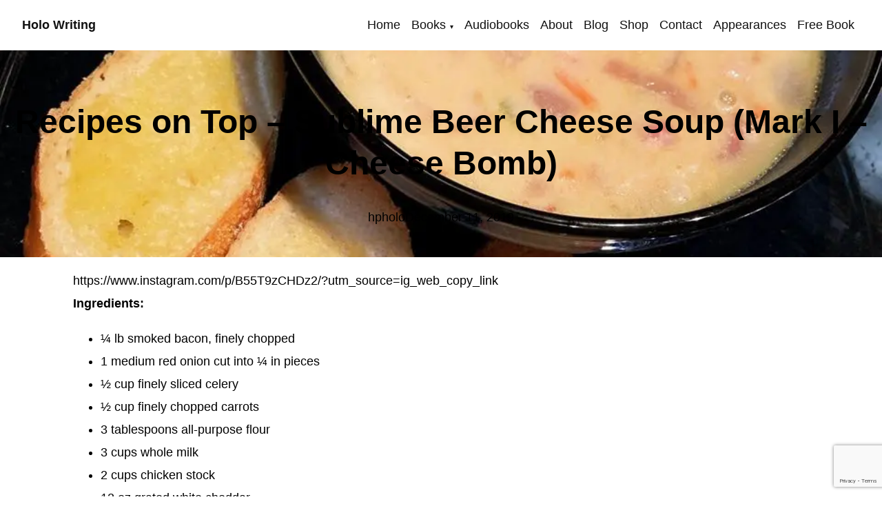

--- FILE ---
content_type: text/html; charset=UTF-8
request_url: https://holowriting.com/2019/12/11/recipes-on-top-sublime-beer-cheese-soup-mark-i-cheese-bomb/?replytocom=651
body_size: 17707
content:
<!DOCTYPE html>
<html lang="en-US">
<head>
  <!-- wp:modfarm/site-background {"mode":"image","imageUrl":"https://example.com/path/bg.jpg","size":"cover","repeat":"no-repeat","attachment":"fixed"} /-->
  <meta charset="UTF-8">
  <meta name="viewport" content="width=device-width, initial-scale=1">
  <meta name='robots' content='noindex, follow' />
<link rel='dns-prefetch' href='//fonts.googleapis.com' />
<link href='//hb.wpmucdn.com' rel='preconnect' />
<link href='http://fonts.googleapis.com' rel='preconnect' />
<link href='//fonts.gstatic.com' crossorigin='' rel='preconnect' />
<link rel="alternate" type="application/rss+xml" title="Holo Writing &raquo; Recipes on Top &#8211; Sublime Beer Cheese Soup (Mark I &#8211; Cheese Bomb) Comments Feed" href="https://holowriting.com/2019/12/11/recipes-on-top-sublime-beer-cheese-soup-mark-i-cheese-bomb/feed/" />
<link rel="alternate" title="oEmbed (JSON)" type="application/json+oembed" href="https://holowriting.com/wp-json/oembed/1.0/embed?url=https%3A%2F%2Fholowriting.com%2F2019%2F12%2F11%2Frecipes-on-top-sublime-beer-cheese-soup-mark-i-cheese-bomb%2F" />
<link rel="alternate" title="oEmbed (XML)" type="text/xml+oembed" href="https://holowriting.com/wp-json/oembed/1.0/embed?url=https%3A%2F%2Fholowriting.com%2F2019%2F12%2F11%2Frecipes-on-top-sublime-beer-cheese-soup-mark-i-cheese-bomb%2F&#038;format=xml" />
<style id='wp-img-auto-sizes-contain-inline-css' type='text/css'>
img:is([sizes=auto i],[sizes^="auto," i]){contain-intrinsic-size:3000px 1500px}
/*# sourceURL=wp-img-auto-sizes-contain-inline-css */
</style>
<style id='wp-emoji-styles-inline-css' type='text/css'>

	img.wp-smiley, img.emoji {
		display: inline !important;
		border: none !important;
		box-shadow: none !important;
		height: 1em !important;
		width: 1em !important;
		margin: 0 0.07em !important;
		vertical-align: -0.1em !important;
		background: none !important;
		padding: 0 !important;
	}
/*# sourceURL=wp-emoji-styles-inline-css */
</style>
<style id='wp-block-library-inline-css' type='text/css'>
:root{--wp-block-synced-color:#7a00df;--wp-block-synced-color--rgb:122,0,223;--wp-bound-block-color:var(--wp-block-synced-color);--wp-editor-canvas-background:#ddd;--wp-admin-theme-color:#007cba;--wp-admin-theme-color--rgb:0,124,186;--wp-admin-theme-color-darker-10:#006ba1;--wp-admin-theme-color-darker-10--rgb:0,107,160.5;--wp-admin-theme-color-darker-20:#005a87;--wp-admin-theme-color-darker-20--rgb:0,90,135;--wp-admin-border-width-focus:2px}@media (min-resolution:192dpi){:root{--wp-admin-border-width-focus:1.5px}}.wp-element-button{cursor:pointer}:root .has-very-light-gray-background-color{background-color:#eee}:root .has-very-dark-gray-background-color{background-color:#313131}:root .has-very-light-gray-color{color:#eee}:root .has-very-dark-gray-color{color:#313131}:root .has-vivid-green-cyan-to-vivid-cyan-blue-gradient-background{background:linear-gradient(135deg,#00d084,#0693e3)}:root .has-purple-crush-gradient-background{background:linear-gradient(135deg,#34e2e4,#4721fb 50%,#ab1dfe)}:root .has-hazy-dawn-gradient-background{background:linear-gradient(135deg,#faaca8,#dad0ec)}:root .has-subdued-olive-gradient-background{background:linear-gradient(135deg,#fafae1,#67a671)}:root .has-atomic-cream-gradient-background{background:linear-gradient(135deg,#fdd79a,#004a59)}:root .has-nightshade-gradient-background{background:linear-gradient(135deg,#330968,#31cdcf)}:root .has-midnight-gradient-background{background:linear-gradient(135deg,#020381,#2874fc)}:root{--wp--preset--font-size--normal:16px;--wp--preset--font-size--huge:42px}.has-regular-font-size{font-size:1em}.has-larger-font-size{font-size:2.625em}.has-normal-font-size{font-size:var(--wp--preset--font-size--normal)}.has-huge-font-size{font-size:var(--wp--preset--font-size--huge)}.has-text-align-center{text-align:center}.has-text-align-left{text-align:left}.has-text-align-right{text-align:right}.has-fit-text{white-space:nowrap!important}#end-resizable-editor-section{display:none}.aligncenter{clear:both}.items-justified-left{justify-content:flex-start}.items-justified-center{justify-content:center}.items-justified-right{justify-content:flex-end}.items-justified-space-between{justify-content:space-between}.screen-reader-text{border:0;clip-path:inset(50%);height:1px;margin:-1px;overflow:hidden;padding:0;position:absolute;width:1px;word-wrap:normal!important}.screen-reader-text:focus{background-color:#ddd;clip-path:none;color:#444;display:block;font-size:1em;height:auto;left:5px;line-height:normal;padding:15px 23px 14px;text-decoration:none;top:5px;width:auto;z-index:100000}html :where(.has-border-color){border-style:solid}html :where([style*=border-top-color]){border-top-style:solid}html :where([style*=border-right-color]){border-right-style:solid}html :where([style*=border-bottom-color]){border-bottom-style:solid}html :where([style*=border-left-color]){border-left-style:solid}html :where([style*=border-width]){border-style:solid}html :where([style*=border-top-width]){border-top-style:solid}html :where([style*=border-right-width]){border-right-style:solid}html :where([style*=border-bottom-width]){border-bottom-style:solid}html :where([style*=border-left-width]){border-left-style:solid}html :where(img[class*=wp-image-]){height:auto;max-width:100%}:where(figure){margin:0 0 1em}html :where(.is-position-sticky){--wp-admin--admin-bar--position-offset:var(--wp-admin--admin-bar--height,0px)}@media screen and (max-width:600px){html :where(.is-position-sticky){--wp-admin--admin-bar--position-offset:0px}}
/* ModFarm Block Styles (Phase 1) */

/* Group backgrounds */
.wp-block-group.is-style-mf-primary {
  background-color: var(--mfs-primary);
}
.wp-block-group.is-style-mf-secondary {
  background-color: var(--mfs-secondary);
}

/* Buttons */
.wp-block-button.is-style-mf-button .wp-block-button__link {
  background-color: var(--mfs-button-bg);
  color: var(--mfs-button-fg);
  border: 1px solid var(--mfs-button-bg);
}

.wp-block-button.is-style-mf-ghost-button .wp-block-button__link {
  background-color: transparent;
  color: var(--mfs-button-bg);
  border: 1px solid var(--mfs-button-bg);
}
/* ==========================================================
   ModFarm Block Styles (Phase 1)
   Group: Primary / Secondary (background only)
   Button: Button / Ghost Button (from site button settings)
   ========================================================== */

/* Group backgrounds */
.wp-block-group.is-style-mf-primary {
  background-color: var(--mfs-primary);
}
.wp-block-group.is-style-mf-secondary {
  background-color: var(--mfs-secondary);
}

/* Buttons (core/button uses .wp-block-button__link) */
.wp-block-button.is-style-mf-button .wp-block-button__link {
  background-color: var(--mfs-button-bg);
  color: var(--mfs-button-fg);
  border: 1px solid var(--mfs-button-bg);
}

.wp-block-button.is-style-mf-ghost-button .wp-block-button__link {
  background-color: transparent;
  color: var(--mfs-button-bg);
  border: 1px solid var(--mfs-button-bg);
}
/* ==========================================================
   ModFarm Nav Tokens: header vs footer mapping
   ========================================================== */

/* Default (Header / general nav instance): bind to header tokens */
.mfs-nav{
  --mf-nav-bg: var(--mfs-nav-bg, transparent);
  --mf-nav-color: var(--mfs-nav-fg, #111);
  --mf-nav-hover-color: var(--mfs-nav-hover, currentColor);
  --submenu-bg: var(--mfs-sub-bg, #ffffff);
  --submenu-color: var(--mfs-sub-fg, #111111);
}

/* Footer instance: bind to footer tokens */
.mfs-nav.mfs-nav-footer{
  --mf-nav-bg: var(--mfs-footnav-bg, transparent);
  --mf-nav-color: var(--mfs-footnav-fg, #111);
  --mf-nav-hover-color: var(--mfs-footnav-hover, currentColor);
  --submenu-bg: var(--mfs-footsub-bg, #ffffff);
  --submenu-color: var(--mfs-footsub-fg, #111111);
}

/* Ensure hover uses the var name referenced by the block CSS */
.mfs-nav-menu li a:hover,
.mfs-nav-menu li a:focus,
.mfs-nav-menu li a:active{
  color: var(--mf-nav-hover-color);
}

/*# sourceURL=wp-block-library-inline-css */
</style><style id='wp-block-avatar-inline-css' type='text/css'>
.wp-block-avatar{line-height:0}.wp-block-avatar,.wp-block-avatar img{box-sizing:border-box}.wp-block-avatar.aligncenter{text-align:center}
/*# sourceURL=https://holowriting.com/wp-includes/blocks/avatar/style.min.css */
</style>
<style id='wp-block-button-inline-css' type='text/css'>
.wp-block-button__link{align-content:center;box-sizing:border-box;cursor:pointer;display:inline-block;height:100%;text-align:center;word-break:break-word}.wp-block-button__link.aligncenter{text-align:center}.wp-block-button__link.alignright{text-align:right}:where(.wp-block-button__link){border-radius:9999px;box-shadow:none;padding:calc(.667em + 2px) calc(1.333em + 2px);text-decoration:none}.wp-block-button[style*=text-decoration] .wp-block-button__link{text-decoration:inherit}.wp-block-buttons>.wp-block-button.has-custom-width{max-width:none}.wp-block-buttons>.wp-block-button.has-custom-width .wp-block-button__link{width:100%}.wp-block-buttons>.wp-block-button.has-custom-font-size .wp-block-button__link{font-size:inherit}.wp-block-buttons>.wp-block-button.wp-block-button__width-25{width:calc(25% - var(--wp--style--block-gap, .5em)*.75)}.wp-block-buttons>.wp-block-button.wp-block-button__width-50{width:calc(50% - var(--wp--style--block-gap, .5em)*.5)}.wp-block-buttons>.wp-block-button.wp-block-button__width-75{width:calc(75% - var(--wp--style--block-gap, .5em)*.25)}.wp-block-buttons>.wp-block-button.wp-block-button__width-100{flex-basis:100%;width:100%}.wp-block-buttons.is-vertical>.wp-block-button.wp-block-button__width-25{width:25%}.wp-block-buttons.is-vertical>.wp-block-button.wp-block-button__width-50{width:50%}.wp-block-buttons.is-vertical>.wp-block-button.wp-block-button__width-75{width:75%}.wp-block-button.is-style-squared,.wp-block-button__link.wp-block-button.is-style-squared{border-radius:0}.wp-block-button.no-border-radius,.wp-block-button__link.no-border-radius{border-radius:0!important}:root :where(.wp-block-button .wp-block-button__link.is-style-outline),:root :where(.wp-block-button.is-style-outline>.wp-block-button__link){border:2px solid;padding:.667em 1.333em}:root :where(.wp-block-button .wp-block-button__link.is-style-outline:not(.has-text-color)),:root :where(.wp-block-button.is-style-outline>.wp-block-button__link:not(.has-text-color)){color:currentColor}:root :where(.wp-block-button .wp-block-button__link.is-style-outline:not(.has-background)),:root :where(.wp-block-button.is-style-outline>.wp-block-button__link:not(.has-background)){background-color:initial;background-image:none}
/*# sourceURL=https://holowriting.com/wp-includes/blocks/button/style.min.css */
</style>
<style id='wp-block-comment-author-name-inline-css' type='text/css'>
.wp-block-comment-author-name{box-sizing:border-box}
/*# sourceURL=https://holowriting.com/wp-includes/blocks/comment-author-name/style.min.css */
</style>
<style id='wp-block-comment-content-inline-css' type='text/css'>
.comment-awaiting-moderation{display:block;font-size:.875em;line-height:1.5}.wp-block-comment-content{box-sizing:border-box}
/*# sourceURL=https://holowriting.com/wp-includes/blocks/comment-content/style.min.css */
</style>
<style id='wp-block-comment-date-inline-css' type='text/css'>
.wp-block-comment-date{box-sizing:border-box}
/*# sourceURL=https://holowriting.com/wp-includes/blocks/comment-date/style.min.css */
</style>
<style id='wp-block-comment-reply-link-inline-css' type='text/css'>
.wp-block-comment-reply-link{box-sizing:border-box}
/*# sourceURL=https://holowriting.com/wp-includes/blocks/comment-reply-link/style.min.css */
</style>
<style id='wp-block-comment-template-inline-css' type='text/css'>
.wp-block-comment-template{box-sizing:border-box;list-style:none;margin-bottom:0;max-width:100%;padding:0}.wp-block-comment-template li{clear:both}.wp-block-comment-template ol{list-style:none;margin-bottom:0;max-width:100%;padding-left:2rem}.wp-block-comment-template.alignleft{float:left}.wp-block-comment-template.aligncenter{margin-left:auto;margin-right:auto;width:fit-content}.wp-block-comment-template.alignright{float:right}
/*# sourceURL=https://holowriting.com/wp-includes/blocks/comment-template/style.min.css */
</style>
<style id='wp-block-comments-inline-css' type='text/css'>
.wp-block-post-comments{box-sizing:border-box}.wp-block-post-comments .alignleft{float:left}.wp-block-post-comments .alignright{float:right}.wp-block-post-comments .navigation:after{clear:both;content:"";display:table}.wp-block-post-comments .commentlist{clear:both;list-style:none;margin:0;padding:0}.wp-block-post-comments .commentlist .comment{min-height:2.25em;padding-left:3.25em}.wp-block-post-comments .commentlist .comment p{font-size:1em;line-height:1.8;margin:1em 0}.wp-block-post-comments .commentlist .children{list-style:none;margin:0;padding:0}.wp-block-post-comments .comment-author{line-height:1.5}.wp-block-post-comments .comment-author .avatar{border-radius:1.5em;display:block;float:left;height:2.5em;margin-right:.75em;margin-top:.5em;width:2.5em}.wp-block-post-comments .comment-author cite{font-style:normal}.wp-block-post-comments .comment-meta{font-size:.875em;line-height:1.5}.wp-block-post-comments .comment-meta b{font-weight:400}.wp-block-post-comments .comment-meta .comment-awaiting-moderation{display:block;margin-bottom:1em;margin-top:1em}.wp-block-post-comments .comment-body .commentmetadata{font-size:.875em}.wp-block-post-comments .comment-form-author label,.wp-block-post-comments .comment-form-comment label,.wp-block-post-comments .comment-form-email label,.wp-block-post-comments .comment-form-url label{display:block;margin-bottom:.25em}.wp-block-post-comments .comment-form input:not([type=submit]):not([type=checkbox]),.wp-block-post-comments .comment-form textarea{box-sizing:border-box;display:block;width:100%}.wp-block-post-comments .comment-form-cookies-consent{display:flex;gap:.25em}.wp-block-post-comments .comment-form-cookies-consent #wp-comment-cookies-consent{margin-top:.35em}.wp-block-post-comments .comment-reply-title{margin-bottom:0}.wp-block-post-comments .comment-reply-title :where(small){font-size:var(--wp--preset--font-size--medium,smaller);margin-left:.5em}.wp-block-post-comments .reply{font-size:.875em;margin-bottom:1.4em}.wp-block-post-comments input:not([type=submit]),.wp-block-post-comments textarea{border:1px solid #949494;font-family:inherit;font-size:1em}.wp-block-post-comments input:not([type=submit]):not([type=checkbox]),.wp-block-post-comments textarea{padding:calc(.667em + 2px)}:where(.wp-block-post-comments input[type=submit]){border:none}.wp-block-comments{box-sizing:border-box}
/*# sourceURL=https://holowriting.com/wp-includes/blocks/comments/style.min.css */
</style>
<link rel='stylesheet' id='wp-block-cover-css' href='https://holowriting.com/wp-includes/blocks/cover/style.min.css?ver=6.9' type='text/css' media='all' />
<style id='wp-block-post-author-name-inline-css' type='text/css'>
.wp-block-post-author-name{box-sizing:border-box}
/*# sourceURL=https://holowriting.com/wp-includes/blocks/post-author-name/style.min.css */
</style>
<style id='wp-block-post-comments-form-inline-css' type='text/css'>
:where(.wp-block-post-comments-form input:not([type=submit])),:where(.wp-block-post-comments-form textarea){border:1px solid #949494;font-family:inherit;font-size:1em}:where(.wp-block-post-comments-form input:where(:not([type=submit]):not([type=checkbox]))),:where(.wp-block-post-comments-form textarea){padding:calc(.667em + 2px)}.wp-block-post-comments-form{box-sizing:border-box}.wp-block-post-comments-form[style*=font-weight] :where(.comment-reply-title){font-weight:inherit}.wp-block-post-comments-form[style*=font-family] :where(.comment-reply-title){font-family:inherit}.wp-block-post-comments-form[class*=-font-size] :where(.comment-reply-title),.wp-block-post-comments-form[style*=font-size] :where(.comment-reply-title){font-size:inherit}.wp-block-post-comments-form[style*=line-height] :where(.comment-reply-title){line-height:inherit}.wp-block-post-comments-form[style*=font-style] :where(.comment-reply-title){font-style:inherit}.wp-block-post-comments-form[style*=letter-spacing] :where(.comment-reply-title){letter-spacing:inherit}.wp-block-post-comments-form :where(input[type=submit]){box-shadow:none;cursor:pointer;display:inline-block;overflow-wrap:break-word;text-align:center}.wp-block-post-comments-form .comment-form input:not([type=submit]):not([type=checkbox]):not([type=hidden]),.wp-block-post-comments-form .comment-form textarea{box-sizing:border-box;display:block;width:100%}.wp-block-post-comments-form .comment-form-author label,.wp-block-post-comments-form .comment-form-email label,.wp-block-post-comments-form .comment-form-url label{display:block;margin-bottom:.25em}.wp-block-post-comments-form .comment-form-cookies-consent{display:flex;gap:.25em}.wp-block-post-comments-form .comment-form-cookies-consent #wp-comment-cookies-consent{margin-top:.35em}.wp-block-post-comments-form .comment-reply-title{margin-bottom:0}.wp-block-post-comments-form .comment-reply-title :where(small){font-size:var(--wp--preset--font-size--medium,smaller);margin-left:.5em}
/*# sourceURL=https://holowriting.com/wp-includes/blocks/post-comments-form/style.min.css */
</style>
<style id='wp-block-buttons-inline-css' type='text/css'>
.wp-block-buttons{box-sizing:border-box}.wp-block-buttons.is-vertical{flex-direction:column}.wp-block-buttons.is-vertical>.wp-block-button:last-child{margin-bottom:0}.wp-block-buttons>.wp-block-button{display:inline-block;margin:0}.wp-block-buttons.is-content-justification-left{justify-content:flex-start}.wp-block-buttons.is-content-justification-left.is-vertical{align-items:flex-start}.wp-block-buttons.is-content-justification-center{justify-content:center}.wp-block-buttons.is-content-justification-center.is-vertical{align-items:center}.wp-block-buttons.is-content-justification-right{justify-content:flex-end}.wp-block-buttons.is-content-justification-right.is-vertical{align-items:flex-end}.wp-block-buttons.is-content-justification-space-between{justify-content:space-between}.wp-block-buttons.aligncenter{text-align:center}.wp-block-buttons:not(.is-content-justification-space-between,.is-content-justification-right,.is-content-justification-left,.is-content-justification-center) .wp-block-button.aligncenter{margin-left:auto;margin-right:auto;width:100%}.wp-block-buttons[style*=text-decoration] .wp-block-button,.wp-block-buttons[style*=text-decoration] .wp-block-button__link{text-decoration:inherit}.wp-block-buttons.has-custom-font-size .wp-block-button__link{font-size:inherit}.wp-block-buttons .wp-block-button__link{width:100%}.wp-block-button.aligncenter{text-align:center}
/*# sourceURL=https://holowriting.com/wp-includes/blocks/buttons/style.min.css */
</style>
<style id='wp-block-post-date-inline-css' type='text/css'>
.wp-block-post-date{box-sizing:border-box}
/*# sourceURL=https://holowriting.com/wp-includes/blocks/post-date/style.min.css */
</style>
<style id='wp-block-post-title-inline-css' type='text/css'>
.wp-block-post-title{box-sizing:border-box;word-break:break-word}.wp-block-post-title :where(a){display:inline-block;font-family:inherit;font-size:inherit;font-style:inherit;font-weight:inherit;letter-spacing:inherit;line-height:inherit;text-decoration:inherit}
/*# sourceURL=https://holowriting.com/wp-includes/blocks/post-title/style.min.css */
</style>
<style id='wp-block-site-title-inline-css' type='text/css'>
.wp-block-site-title{box-sizing:border-box}.wp-block-site-title :where(a){color:inherit;font-family:inherit;font-size:inherit;font-style:inherit;font-weight:inherit;letter-spacing:inherit;line-height:inherit;text-decoration:inherit}
/*# sourceURL=https://holowriting.com/wp-includes/blocks/site-title/style.min.css */
</style>
<style id='wp-block-columns-inline-css' type='text/css'>
.wp-block-columns{box-sizing:border-box;display:flex;flex-wrap:wrap!important}@media (min-width:782px){.wp-block-columns{flex-wrap:nowrap!important}}.wp-block-columns{align-items:normal!important}.wp-block-columns.are-vertically-aligned-top{align-items:flex-start}.wp-block-columns.are-vertically-aligned-center{align-items:center}.wp-block-columns.are-vertically-aligned-bottom{align-items:flex-end}@media (max-width:781px){.wp-block-columns:not(.is-not-stacked-on-mobile)>.wp-block-column{flex-basis:100%!important}}@media (min-width:782px){.wp-block-columns:not(.is-not-stacked-on-mobile)>.wp-block-column{flex-basis:0;flex-grow:1}.wp-block-columns:not(.is-not-stacked-on-mobile)>.wp-block-column[style*=flex-basis]{flex-grow:0}}.wp-block-columns.is-not-stacked-on-mobile{flex-wrap:nowrap!important}.wp-block-columns.is-not-stacked-on-mobile>.wp-block-column{flex-basis:0;flex-grow:1}.wp-block-columns.is-not-stacked-on-mobile>.wp-block-column[style*=flex-basis]{flex-grow:0}:where(.wp-block-columns){margin-bottom:1.75em}:where(.wp-block-columns.has-background){padding:1.25em 2.375em}.wp-block-column{flex-grow:1;min-width:0;overflow-wrap:break-word;word-break:break-word}.wp-block-column.is-vertically-aligned-top{align-self:flex-start}.wp-block-column.is-vertically-aligned-center{align-self:center}.wp-block-column.is-vertically-aligned-bottom{align-self:flex-end}.wp-block-column.is-vertically-aligned-stretch{align-self:stretch}.wp-block-column.is-vertically-aligned-bottom,.wp-block-column.is-vertically-aligned-center,.wp-block-column.is-vertically-aligned-top{width:100%}
/*# sourceURL=https://holowriting.com/wp-includes/blocks/columns/style.min.css */
</style>
<style id='wp-block-group-inline-css' type='text/css'>
.wp-block-group{box-sizing:border-box}:where(.wp-block-group.wp-block-group-is-layout-constrained){position:relative}
/*# sourceURL=https://holowriting.com/wp-includes/blocks/group/style.min.css */
</style>
<style id='wp-block-paragraph-inline-css' type='text/css'>
.is-small-text{font-size:.875em}.is-regular-text{font-size:1em}.is-large-text{font-size:2.25em}.is-larger-text{font-size:3em}.has-drop-cap:not(:focus):first-letter{float:left;font-size:8.4em;font-style:normal;font-weight:100;line-height:.68;margin:.05em .1em 0 0;text-transform:uppercase}body.rtl .has-drop-cap:not(:focus):first-letter{float:none;margin-left:.1em}p.has-drop-cap.has-background{overflow:hidden}:root :where(p.has-background){padding:1.25em 2.375em}:where(p.has-text-color:not(.has-link-color)) a{color:inherit}p.has-text-align-left[style*="writing-mode:vertical-lr"],p.has-text-align-right[style*="writing-mode:vertical-rl"]{rotate:180deg}
/*# sourceURL=https://holowriting.com/wp-includes/blocks/paragraph/style.min.css */
</style>
<style id='modfarm-theme-icon-style-inline-css' type='text/css'>
/* Front-end styles for Theme Icon */
.mf-theme-icon { display:inline-flex; line-height:0; }
.mf-theme-icon img { display:block; height:auto; }
.mf-theme-icon--square img   { border-radius: 0; }
.mf-theme-icon--rounded img  { border-radius: 12px; }
.mf-theme-icon--circle img   { border-radius: 9999px; }

/* Optional: hover affordance when linked */
.mf-theme-icon a { text-decoration: none; }
.mf-theme-icon a:focus-visible { outline: 2px solid #4d90fe; outline-offset: 2px; }


/* Alignment + layout */
.mf-theme-icon--block { display:flex; width:100%; }

/* Alignment only applies when in block mode */
.mf-theme-icon--block.mf-theme-icon--align-left   { justify-content: flex-start; }
.mf-theme-icon--block.mf-theme-icon--align-center { justify-content: center; }
.mf-theme-icon--block.mf-theme-icon--align-right  { justify-content: flex-end; }

.mf-theme-icon img { display:block; height:auto; }
.mf-theme-icon--square img   { border-radius: 0; }
.mf-theme-icon--rounded img  { border-radius: 12px; }
.mf-theme-icon--circle img   { border-radius: 9999px; }

.mf-theme-icon a { text-decoration: none; }
.mf-theme-icon a:focus-visible { outline: 2px solid #4d90fe; outline-offset: 2px; }
/*# sourceURL=https://holowriting.com/wp-content/themes/modfarm-theme/blocks/theme-icon/style.css */
</style>
<style id='modfarm-navigation-menu-style-inline-css' type='text/css'>
/* === ModFarm Navigation Styles (navigation-menu) === */

/* BAR */
.mfs-nav{
  display:flex;align-items:center;justify-content:space-between;flex-wrap:wrap;
  width:100%;margin-left:auto;margin-right:auto;padding:1.25rem 2rem;box-sizing:border-box;gap:1rem;
  background-color:var(--mf-nav-bg);color:var(--mf-nav-color);
  font-family:var(--mf-nav-font);font-size:var(--mf-nav-font-size);
}

/* Footer Variant */
.mfs-nav-footer{justify-content:center;padding:1rem 2rem;font-size:.9rem;}
.mfs-nav-footer .site-title,.mfs-nav-footer .wp-block-site-logo{display:none;}

.modfarm-header-flex-row{position:relative;}

/* LAYOUT: split */
.mfs-nav-split{
  display:flex;justify-content:space-between;align-items:center;flex-wrap:nowrap;width:100%;gap:1rem;
}
.mfs-nav-left,.mfs-nav-right{
  flex:1 1 0;max-width:45%;min-width:0;display:flex;flex-wrap:wrap;overflow:visible;
}
.mfs-nav-left{justify-content:flex-start;}
.mfs-nav-right{justify-content:flex-end;}
.mfs-nav-left .mfs-nav-menu,.mfs-nav-right .mfs-nav-menu{flex-wrap:wrap;justify-content:flex-start;}

/* LAYOUT: center slot (used by split center) */
.mfs-nav-center{
  flex:0 0 auto;min-width:0;width:max-content;margin:0 1rem;
  display:flex;align-items:center;justify-content:center;text-align:center;
  z-index:0;pointer-events:none !important;white-space:nowrap;
  position:absolute;left:50%;transform:translateX(-50%);flex-shrink:0;
}
/* brand inside center remains clickable */
.mfs-nav-center .mfs-brand,
.mfs-nav-center .mfs-brand__link,
.mfs-nav-center .mfs-brand *{ pointer-events:auto; }

/* MENUS */
.mfs-nav-menu{display:flex;flex-wrap:wrap;gap:.5rem;list-style:none;margin:0;padding:0;}
.mfs-nav-menu li{position:relative;overflow:visible;}
.mfs-nav-left .mfs-nav-menu > li > a,
.mfs-nav-right .mfs-nav-menu > li > a{ position:relative; z-index:2; } /* above center slot */
.mfs-nav-menu li a{
  color:inherit;text-decoration:none;font-weight:600;font:var(--mf-nav-font);font-size:var(--mf-nav-font-size);
  padding:.25rem .5rem;transition:color .2s ease;
}
.mfs-nav-menu li a:hover,
.mfs-nav-menu li a:focus,
.mfs-nav-menu li a:active{color:var(--mf-nav-hover-color);}

/* SUBMENUS (desktop/keyboard) */
.mfs-nav-menu li.menu-item-has-children > a::after{content:"▾";font-size:.6rem;margin-left:.4rem;}
.mfs-nav-menu li .sub-menu{
  display:none;position:absolute;top:100%;left:0;min-width:220px;background:var(--submenu-bg);color:var(--submenu-color);
  box-shadow:0 4px 10px rgba(0,0,0,.1);z-index:1001;padding:.5rem 0;
}
.mfs-nav-menu li:hover > .sub-menu,
.mfs-nav-menu li:focus-within > .sub-menu{ display:block; }
.mfs-nav-menu li.submenu-align-right > .sub-menu{left:auto;right:0;}
.mfs-nav-menu .sub-menu li{display:block;white-space:nowrap;}
.mfs-nav-menu .sub-menu a{
  display:block;padding:.5rem 1rem;background:var(--submenu-bg);color:var(--submenu-color);
  font:var(--mf-nav-font);font-size:var(--mf-nav-font-size);transition:background .3s ease,color .3s ease;
}
.mfs-nav-menu .sub-menu a:hover{color:var(--mf-nav-hover-color);}

/* TITLE (used when no brand media) */
.site-title{font-size:1.5rem;font-weight:bold;color:inherit;text-decoration:none;}
.mfs-nav-simple .site-title{margin-right:auto;}

/* SIMPLE layout: brand left, menu right with buffer */
.mfs-nav-simple .mfs-brand{margin-right:auto;}
.mfs-nav-simple .mfs-nav-menu{margin-left:1rem;}

/* ALIGNMENT helpers (simple layout) */
.mfs-nav-simple.align-left{justify-content:flex-start;}
.mfs-nav-simple.align-center{justify-content:center;}
.mfs-nav-simple.align-right{justify-content:flex-end;}

/* BRAND (logo/icon + optional title) */
.mfs-brand{
  display:inline-flex;align-items:center;gap:var(--mfs-brand-gap,8px);line-height:1;color:inherit;
}
.mfs-brand__link{
  display:inline-flex;align-items:center;text-decoration:none;color:inherit;
  gap:var(--mfs-brand-gap,8px);
}
.mfs-brand img,
.mfs-brand .custom-logo{
  display:block;height:auto!important;width:auto!important;
  max-width:var(--mfs-brand-maxw,none);max-height:var(--mfs-brand-maxh,none);
}
.mfs-brand__text{font-weight:700;font-size:18px;line-height:1.1;}

/* TOGGLE */
.mfs-nav-toggle{
  display:none;font-size:2rem;background:none;border:none;color:inherit;cursor:pointer;z-index:1001;position:relative;
}

/* OVERLAY (mobile) */
.mfs-nav-overlay{
  position:fixed;top:0;left:0;width:100%;height:100%;background:rgba(0,0,0,.95);color:#fff;
  display:none;flex-direction:column;align-items:center;justify-content:center;z-index:2000;padding:2rem;
  transition:all .3s ease;overflow-y:auto;-webkit-overflow-scrolling:touch;
}
.mfs-nav-overlay.active{display:flex;}

/* Kill desktop dropdown behavior inside overlay */
.mfs-nav-overlay .sub-menu{
  display:none;position:static!important;visibility:visible;opacity:1;transform:none;box-shadow:none;
  margin-top:.5rem;padding-left:1rem;border-left:2px solid rgba(255,255,255,.1);
}
.mfs-nav-overlay .mfs-nav-menu-vertical .sub-menu{display:none;flex-direction:column;}
.mfs-nav-overlay .mfs-nav-menu-vertical li > a{
  display:flex;align-items:center;justify-content:center;min-height:44px;line-height:1.2;color:inherit;
}
.mfs-nav-overlay .menu-item.open > .sub-menu{display:block;}
.mfs-nav-overlay .menu-item-has-children > a{position:relative;padding-right:2rem;}
.mfs-nav-overlay .menu-item-has-children > a::after{
  content:"▸"!important;position:relative;margin-left:.5rem;right:0;top:0;transform:none!important;
}
.mfs-nav-overlay .menu-item.open > a::after{content:"▾"!important;transform:none!important;}
.mfs-nav-close{
  position:absolute;top:1rem;right:1.5rem;font-size:2rem;background:none;border:none;color:#fff;cursor:pointer;
}

/* Overlay vertical stack */
.mfs-nav-menu-vertical{
  list-style:none;padding:0;margin:2rem 0;display:flex;flex-direction:column;gap:1.5rem;align-items:center;
}
.mfs-nav-menu-vertical li{width:100%;text-align:center;}
.mfs-nav-menu-vertical a{color:#fff;font-size:1.5rem;text-decoration:none;}
.mfs-nav-menu-vertical .sub-menu{
  display:none;flex-direction:column;padding-left:1rem;border-left:2px solid rgba(255,255,255,.1);margin-top:.5rem;
}
.mfs-nav-menu-vertical .menu-item.open > .sub-menu{display:flex;}
.mfs-nav-menu-vertical .menu-item-has-children > a::after{content:"▸";display:inline-block;margin-left:.5rem;transition:transform .3s;}
.mfs-nav-menu-vertical .menu-item.open > a::after{transform:rotate(90deg);}

/* Optional: slide animation for overlay submenus */
.mfs-nav-overlay .sub-menu{max-height:0;overflow:hidden;transition:max-height .3s ease,opacity .3s ease;opacity:0;}
.mfs-nav-overlay .menu-item.open > .sub-menu{max-height:500px;opacity:1;}

/* PADDING PRESETS */
.nav-padding-compact{padding:.5rem 1rem;}
.nav-padding-regular{padding:1.25rem 2rem;}
.nav-padding-spacious{padding:2rem 3rem;}

/* Transparent Variant */
.nav-transparent{background-color:transparent!important;border:none;}

/* Admin Bar Offset */
body.admin-bar .mfs-nav-close{top:calc(1rem + var(--wp-admin-bar-height,32px));}

/* DESKTOP & KEYBOARD OPEN */
.mfs-nav-menu li:hover > .sub-menu,
.mfs-nav-menu li:focus-within > .sub-menu{ display:block; z-index:1001; }

/* === No-collapse variant (stays expanded on mobile) === */
@media (max-width: 768px) {
  .mfs-nav--no-collapse {
    flex-direction: row;align-items: center;justify-content: space-between;
  }
  /* keep menus visible */
  .mfs-nav--no-collapse .mfs-nav-left,
  .mfs-nav--no-collapse .mfs-nav-right,
  .mfs-nav--no-collapse .mfs-nav-menu{
    display:flex !important;flex-wrap:wrap;
  }
  /* disable center fixed behavior */
  .mfs-nav--no-collapse .mfs-nav-center{
    position:static !important;transform:none !important;flex:0 0 auto;margin:0 1rem;text-align:center;
  }
  /* hide mobile UI */
  .mfs-nav--no-collapse .mfs-nav-toggle,
  .mfs-nav--no-collapse .mfs-nav-overlay{display:none !important;}
}

/* ===========================================
   No-collapse: preserve alignment on tablets,
   center on phones
   ------------------------------------------- */

/* Undo earlier generic centering in no-collapse */
@media (max-width: 1024px) {
  .mfs-nav--no-collapse.mfs-nav-simple { justify-content: unset !important; }
  .mfs-nav--no-collapse .mfs-nav-center { text-align: inherit !important; justify-content: inherit !important; }
}

/* TABLETS (601–1024px): honor simpleAlign exactly */
@media (min-width: 601px) and (max-width: 1024px) {
  .mfs-nav--no-collapse.mfs-nav-simple.align-left   { justify-content:flex-start !important; }
  .mfs-nav--no-collapse.mfs-nav-simple.align-center { justify-content:center !important; }
  .mfs-nav--no-collapse.mfs-nav-simple.align-right  { justify-content:flex-end !important; }

  .mfs-nav--no-collapse.mfs-nav-simple .mfs-nav-menu{
    justify-content:inherit !important;text-align:inherit !important;
  }

  /* Keep SPLIT intent */
  .mfs-nav--no-collapse.mfs-nav-split .mfs-nav-left  { justify-content:flex-start !important; }
  .mfs-nav--no-collapse.mfs-nav-split .mfs-nav-right { justify-content:flex-end !important; }
}

/* PHONES (<=600px): center only here */
@media (max-width: 600px) {
  .mfs-nav--no-collapse.mfs-nav-simple{ justify-content:center !important; }
  .mfs-nav--no-collapse.mfs-nav-simple .mfs-nav-menu,
  .mfs-nav--no-collapse.mfs-nav-simple .mfs-nav-center{
    justify-content:center !important;text-align:center !important;
  }
}

/* TOUCH / coarse pointers: use .open instead of :hover (JS toggles it) */
@media (hover: none), (pointer: coarse){
  .mfs-nav-menu li > .sub-menu{ display:none; }
  .mfs-nav-menu li.open > .sub-menu{ display:block; z-index:1001; }
  .mfs-nav-menu li.menu-item-has-children > a::after{ transition:transform .2s ease; }
  .mfs-nav-menu li.open > a::after{ transform:rotate(180deg); }
}

/* RESPONSIVE tweaks */
@media (min-width:769px) and (max-width:1200px){
  .mfs-nav-left .mfs-nav-menu li,
  .mfs-nav-right .mfs-nav-menu li{
    white-space:nowrap;overflow:hidden;text-overflow:ellipsis;max-width:100%;
  }
}

/* Default mobile collapse behavior (for collapsible instances) */
@media (max-width:768px){
  .mfs-nav{
    flex-direction:row;align-items:center;justify-content:space-between;padding:1rem;
    width:100vw;max-width:100vw;margin:0;box-sizing:border-box;background-color:var(--mf-nav-bg);color:var(--mf-nav-color);
  }
  .mfs-nav-toggle{display:block;order:2;margin-left:auto;font-size:1.5rem;background:none;border:none;color:inherit;cursor:pointer;z-index:1001;padding:.5rem 1rem;}
  .mfs-nav-footer .mfs-nav-toggle{order:3;margin-left:auto;margin-right:auto;}
  .mfs-nav-left,.mfs-nav-right,.mfs-nav-menu{display:none;}
  /* center area becomes the left-aligned brand on mobile */
  .mfs-nav-center{
    position:static;transform:none;flex:1;padding:0;text-align:left;justify-content:flex-start;align-items:center;margin-right:auto;
    width:auto;pointer-events:auto;
  }
}
/*# sourceURL=https://holowriting.com/wp-content/themes/modfarm-theme/blocks/navigation-menu/style.css */
</style>
<style id='global-styles-inline-css' type='text/css'>
:root{--wp--preset--aspect-ratio--square: 1;--wp--preset--aspect-ratio--4-3: 4/3;--wp--preset--aspect-ratio--3-4: 3/4;--wp--preset--aspect-ratio--3-2: 3/2;--wp--preset--aspect-ratio--2-3: 2/3;--wp--preset--aspect-ratio--16-9: 16/9;--wp--preset--aspect-ratio--9-16: 9/16;--wp--preset--color--black: #000000;--wp--preset--color--cyan-bluish-gray: #abb8c3;--wp--preset--color--white: #ffffff;--wp--preset--color--pale-pink: #f78da7;--wp--preset--color--vivid-red: #cf2e2e;--wp--preset--color--luminous-vivid-orange: #ff6900;--wp--preset--color--luminous-vivid-amber: #fcb900;--wp--preset--color--light-green-cyan: #7bdcb5;--wp--preset--color--vivid-green-cyan: #00d084;--wp--preset--color--pale-cyan-blue: #8ed1fc;--wp--preset--color--vivid-cyan-blue: #0693e3;--wp--preset--color--vivid-purple: #9b51e0;--wp--preset--color--base: ;--wp--preset--color--text: ;--wp--preset--color--accent: ;--wp--preset--color--highlight: ;--wp--preset--color--gray: #cdcdcd;--wp--preset--color--mf-button: ;--wp--preset--color--mf-button-text: ;--wp--preset--gradient--vivid-cyan-blue-to-vivid-purple: linear-gradient(135deg,rgb(6,147,227) 0%,rgb(155,81,224) 100%);--wp--preset--gradient--light-green-cyan-to-vivid-green-cyan: linear-gradient(135deg,rgb(122,220,180) 0%,rgb(0,208,130) 100%);--wp--preset--gradient--luminous-vivid-amber-to-luminous-vivid-orange: linear-gradient(135deg,rgb(252,185,0) 0%,rgb(255,105,0) 100%);--wp--preset--gradient--luminous-vivid-orange-to-vivid-red: linear-gradient(135deg,rgb(255,105,0) 0%,rgb(207,46,46) 100%);--wp--preset--gradient--very-light-gray-to-cyan-bluish-gray: linear-gradient(135deg,rgb(238,238,238) 0%,rgb(169,184,195) 100%);--wp--preset--gradient--cool-to-warm-spectrum: linear-gradient(135deg,rgb(74,234,220) 0%,rgb(151,120,209) 20%,rgb(207,42,186) 40%,rgb(238,44,130) 60%,rgb(251,105,98) 80%,rgb(254,248,76) 100%);--wp--preset--gradient--blush-light-purple: linear-gradient(135deg,rgb(255,206,236) 0%,rgb(152,150,240) 100%);--wp--preset--gradient--blush-bordeaux: linear-gradient(135deg,rgb(254,205,165) 0%,rgb(254,45,45) 50%,rgb(107,0,62) 100%);--wp--preset--gradient--luminous-dusk: linear-gradient(135deg,rgb(255,203,112) 0%,rgb(199,81,192) 50%,rgb(65,88,208) 100%);--wp--preset--gradient--pale-ocean: linear-gradient(135deg,rgb(255,245,203) 0%,rgb(182,227,212) 50%,rgb(51,167,181) 100%);--wp--preset--gradient--electric-grass: linear-gradient(135deg,rgb(202,248,128) 0%,rgb(113,206,126) 100%);--wp--preset--gradient--midnight: linear-gradient(135deg,rgb(2,3,129) 0%,rgb(40,116,252) 100%);--wp--preset--font-size--small: 14px;--wp--preset--font-size--medium: 18px;--wp--preset--font-size--large: 30px;--wp--preset--font-size--x-large: 42px;--wp--preset--font-size--xlarge: 48px;--wp--preset--font-family--inter: var(--mf-body-font, 'Inter', sans-serif);--wp--preset--font-family--merriweather: var(--mf-heading-font, 'Merriweather', serif);--wp--preset--spacing--20: 0.44rem;--wp--preset--spacing--30: 0.67rem;--wp--preset--spacing--40: 1rem;--wp--preset--spacing--50: 1.5rem;--wp--preset--spacing--60: 2.25rem;--wp--preset--spacing--70: 3.38rem;--wp--preset--spacing--80: 5.06rem;--wp--preset--shadow--natural: 6px 6px 9px rgba(0, 0, 0, 0.2);--wp--preset--shadow--deep: 12px 12px 50px rgba(0, 0, 0, 0.4);--wp--preset--shadow--sharp: 6px 6px 0px rgba(0, 0, 0, 0.2);--wp--preset--shadow--outlined: 6px 6px 0px -3px rgb(255, 255, 255), 6px 6px rgb(0, 0, 0);--wp--preset--shadow--crisp: 6px 6px 0px rgb(0, 0, 0);}:root { --wp--style--global--content-size: var(--mf-content-width, 1100px);--wp--style--global--wide-size: 1400px; }:where(body) { margin: 0; }.wp-site-blocks > .alignleft { float: left; margin-right: 2em; }.wp-site-blocks > .alignright { float: right; margin-left: 2em; }.wp-site-blocks > .aligncenter { justify-content: center; margin-left: auto; margin-right: auto; }:where(.wp-site-blocks) > * { margin-block-start: 24px; margin-block-end: 0; }:where(.wp-site-blocks) > :first-child { margin-block-start: 0; }:where(.wp-site-blocks) > :last-child { margin-block-end: 0; }:root { --wp--style--block-gap: 24px; }:root :where(.is-layout-flow) > :first-child{margin-block-start: 0;}:root :where(.is-layout-flow) > :last-child{margin-block-end: 0;}:root :where(.is-layout-flow) > *{margin-block-start: 24px;margin-block-end: 0;}:root :where(.is-layout-constrained) > :first-child{margin-block-start: 0;}:root :where(.is-layout-constrained) > :last-child{margin-block-end: 0;}:root :where(.is-layout-constrained) > *{margin-block-start: 24px;margin-block-end: 0;}:root :where(.is-layout-flex){gap: 24px;}:root :where(.is-layout-grid){gap: 24px;}.is-layout-flow > .alignleft{float: left;margin-inline-start: 0;margin-inline-end: 2em;}.is-layout-flow > .alignright{float: right;margin-inline-start: 2em;margin-inline-end: 0;}.is-layout-flow > .aligncenter{margin-left: auto !important;margin-right: auto !important;}.is-layout-constrained > .alignleft{float: left;margin-inline-start: 0;margin-inline-end: 2em;}.is-layout-constrained > .alignright{float: right;margin-inline-start: 2em;margin-inline-end: 0;}.is-layout-constrained > .aligncenter{margin-left: auto !important;margin-right: auto !important;}.is-layout-constrained > :where(:not(.alignleft):not(.alignright):not(.alignfull)){max-width: var(--wp--style--global--content-size);margin-left: auto !important;margin-right: auto !important;}.is-layout-constrained > .alignwide{max-width: var(--wp--style--global--wide-size);}body .is-layout-flex{display: flex;}.is-layout-flex{flex-wrap: wrap;align-items: center;}.is-layout-flex > :is(*, div){margin: 0;}body .is-layout-grid{display: grid;}.is-layout-grid > :is(*, div){margin: 0;}body{padding-top: 0px;padding-right: 0px;padding-bottom: 0px;padding-left: 0px;}a:where(:not(.wp-element-button)){text-decoration: underline;}:root :where(.wp-element-button, .wp-block-button__link){background-color: #32373c;border-width: 0;color: #fff;font-family: inherit;font-size: inherit;font-style: inherit;font-weight: inherit;letter-spacing: inherit;line-height: inherit;padding-top: calc(0.667em + 2px);padding-right: calc(1.333em + 2px);padding-bottom: calc(0.667em + 2px);padding-left: calc(1.333em + 2px);text-decoration: none;text-transform: inherit;}.has-black-color{color: var(--wp--preset--color--black) !important;}.has-cyan-bluish-gray-color{color: var(--wp--preset--color--cyan-bluish-gray) !important;}.has-white-color{color: var(--wp--preset--color--white) !important;}.has-pale-pink-color{color: var(--wp--preset--color--pale-pink) !important;}.has-vivid-red-color{color: var(--wp--preset--color--vivid-red) !important;}.has-luminous-vivid-orange-color{color: var(--wp--preset--color--luminous-vivid-orange) !important;}.has-luminous-vivid-amber-color{color: var(--wp--preset--color--luminous-vivid-amber) !important;}.has-light-green-cyan-color{color: var(--wp--preset--color--light-green-cyan) !important;}.has-vivid-green-cyan-color{color: var(--wp--preset--color--vivid-green-cyan) !important;}.has-pale-cyan-blue-color{color: var(--wp--preset--color--pale-cyan-blue) !important;}.has-vivid-cyan-blue-color{color: var(--wp--preset--color--vivid-cyan-blue) !important;}.has-vivid-purple-color{color: var(--wp--preset--color--vivid-purple) !important;}.has-base-color{color: var(--wp--preset--color--base) !important;}.has-text-color{color: var(--wp--preset--color--text) !important;}.has-accent-color{color: var(--wp--preset--color--accent) !important;}.has-highlight-color{color: var(--wp--preset--color--highlight) !important;}.has-gray-color{color: var(--wp--preset--color--gray) !important;}.has-mf-button-color{color: var(--wp--preset--color--mf-button) !important;}.has-mf-button-text-color{color: var(--wp--preset--color--mf-button-text) !important;}.has-black-background-color{background-color: var(--wp--preset--color--black) !important;}.has-cyan-bluish-gray-background-color{background-color: var(--wp--preset--color--cyan-bluish-gray) !important;}.has-white-background-color{background-color: var(--wp--preset--color--white) !important;}.has-pale-pink-background-color{background-color: var(--wp--preset--color--pale-pink) !important;}.has-vivid-red-background-color{background-color: var(--wp--preset--color--vivid-red) !important;}.has-luminous-vivid-orange-background-color{background-color: var(--wp--preset--color--luminous-vivid-orange) !important;}.has-luminous-vivid-amber-background-color{background-color: var(--wp--preset--color--luminous-vivid-amber) !important;}.has-light-green-cyan-background-color{background-color: var(--wp--preset--color--light-green-cyan) !important;}.has-vivid-green-cyan-background-color{background-color: var(--wp--preset--color--vivid-green-cyan) !important;}.has-pale-cyan-blue-background-color{background-color: var(--wp--preset--color--pale-cyan-blue) !important;}.has-vivid-cyan-blue-background-color{background-color: var(--wp--preset--color--vivid-cyan-blue) !important;}.has-vivid-purple-background-color{background-color: var(--wp--preset--color--vivid-purple) !important;}.has-base-background-color{background-color: var(--wp--preset--color--base) !important;}.has-text-background-color{background-color: var(--wp--preset--color--text) !important;}.has-accent-background-color{background-color: var(--wp--preset--color--accent) !important;}.has-highlight-background-color{background-color: var(--wp--preset--color--highlight) !important;}.has-gray-background-color{background-color: var(--wp--preset--color--gray) !important;}.has-mf-button-background-color{background-color: var(--wp--preset--color--mf-button) !important;}.has-mf-button-text-background-color{background-color: var(--wp--preset--color--mf-button-text) !important;}.has-black-border-color{border-color: var(--wp--preset--color--black) !important;}.has-cyan-bluish-gray-border-color{border-color: var(--wp--preset--color--cyan-bluish-gray) !important;}.has-white-border-color{border-color: var(--wp--preset--color--white) !important;}.has-pale-pink-border-color{border-color: var(--wp--preset--color--pale-pink) !important;}.has-vivid-red-border-color{border-color: var(--wp--preset--color--vivid-red) !important;}.has-luminous-vivid-orange-border-color{border-color: var(--wp--preset--color--luminous-vivid-orange) !important;}.has-luminous-vivid-amber-border-color{border-color: var(--wp--preset--color--luminous-vivid-amber) !important;}.has-light-green-cyan-border-color{border-color: var(--wp--preset--color--light-green-cyan) !important;}.has-vivid-green-cyan-border-color{border-color: var(--wp--preset--color--vivid-green-cyan) !important;}.has-pale-cyan-blue-border-color{border-color: var(--wp--preset--color--pale-cyan-blue) !important;}.has-vivid-cyan-blue-border-color{border-color: var(--wp--preset--color--vivid-cyan-blue) !important;}.has-vivid-purple-border-color{border-color: var(--wp--preset--color--vivid-purple) !important;}.has-base-border-color{border-color: var(--wp--preset--color--base) !important;}.has-text-border-color{border-color: var(--wp--preset--color--text) !important;}.has-accent-border-color{border-color: var(--wp--preset--color--accent) !important;}.has-highlight-border-color{border-color: var(--wp--preset--color--highlight) !important;}.has-gray-border-color{border-color: var(--wp--preset--color--gray) !important;}.has-mf-button-border-color{border-color: var(--wp--preset--color--mf-button) !important;}.has-mf-button-text-border-color{border-color: var(--wp--preset--color--mf-button-text) !important;}.has-vivid-cyan-blue-to-vivid-purple-gradient-background{background: var(--wp--preset--gradient--vivid-cyan-blue-to-vivid-purple) !important;}.has-light-green-cyan-to-vivid-green-cyan-gradient-background{background: var(--wp--preset--gradient--light-green-cyan-to-vivid-green-cyan) !important;}.has-luminous-vivid-amber-to-luminous-vivid-orange-gradient-background{background: var(--wp--preset--gradient--luminous-vivid-amber-to-luminous-vivid-orange) !important;}.has-luminous-vivid-orange-to-vivid-red-gradient-background{background: var(--wp--preset--gradient--luminous-vivid-orange-to-vivid-red) !important;}.has-very-light-gray-to-cyan-bluish-gray-gradient-background{background: var(--wp--preset--gradient--very-light-gray-to-cyan-bluish-gray) !important;}.has-cool-to-warm-spectrum-gradient-background{background: var(--wp--preset--gradient--cool-to-warm-spectrum) !important;}.has-blush-light-purple-gradient-background{background: var(--wp--preset--gradient--blush-light-purple) !important;}.has-blush-bordeaux-gradient-background{background: var(--wp--preset--gradient--blush-bordeaux) !important;}.has-luminous-dusk-gradient-background{background: var(--wp--preset--gradient--luminous-dusk) !important;}.has-pale-ocean-gradient-background{background: var(--wp--preset--gradient--pale-ocean) !important;}.has-electric-grass-gradient-background{background: var(--wp--preset--gradient--electric-grass) !important;}.has-midnight-gradient-background{background: var(--wp--preset--gradient--midnight) !important;}.has-small-font-size{font-size: var(--wp--preset--font-size--small) !important;}.has-medium-font-size{font-size: var(--wp--preset--font-size--medium) !important;}.has-large-font-size{font-size: var(--wp--preset--font-size--large) !important;}.has-x-large-font-size{font-size: var(--wp--preset--font-size--x-large) !important;}.has-xlarge-font-size{font-size: var(--wp--preset--font-size--xlarge) !important;}.has-inter-font-family{font-family: var(--wp--preset--font-family--inter) !important;}.has-merriweather-font-family{font-family: var(--wp--preset--font-family--merriweather) !important;}
/*# sourceURL=global-styles-inline-css */
</style>
<style id='core-block-supports-inline-css' type='text/css'>
.wp-container-core-group-is-layout-23441af8{flex-wrap:nowrap;justify-content:center;}.wp-container-core-columns-is-layout-28f84493{flex-wrap:nowrap;}.wp-container-core-group-is-layout-f36bc466 > :where(:not(.alignleft):not(.alignright):not(.alignfull)){max-width:900px;margin-left:auto !important;margin-right:auto !important;}.wp-container-core-group-is-layout-f36bc466 > .alignwide{max-width:900px;}.wp-container-core-group-is-layout-f36bc466 .alignfull{max-width:none;}
/*# sourceURL=core-block-supports-inline-css */
</style>

<link rel='stylesheet' id='modfarm-style-css' href='https://holowriting.com/wp-content/themes/modfarm-theme/style.css?ver=1.1.1' type='text/css' media='all' />
<link rel='stylesheet' id='modfarm-common-style-css' href='https://holowriting.com/wp-content/themes/modfarm-theme/assets/css/common.css?ver=1.0' type='text/css' media='all' />
<link rel='stylesheet' id='modfarm-footers-css' href='https://holowriting.com/wp-content/themes/modfarm-theme/assets/css/footers.css?ver=1.0' type='text/css' media='all' />
<link rel='stylesheet' id='modfarm-book-cards-css' href='https://holowriting.com/wp-content/themes/modfarm-theme/assets/css/book-cards.css?ver=1768358562' type='text/css' media='all' />
<link rel='stylesheet' id='modfarm-google-fonts-css' href='https://fonts.googleapis.com/css2?family=Roboto%2C%2Bsans-serif%26family%3DInter%2C%2Bsans-serif&#038;display=swap&#038;ver=6.9' type='text/css' media='all' />
<link rel='stylesheet' id='newsletter-css' href='https://holowriting.com/wp-content/plugins/newsletter/style.css?ver=9.1.0' type='text/css' media='all' />
<link rel="https://api.w.org/" href="https://holowriting.com/wp-json/" /><link rel="alternate" title="JSON" type="application/json" href="https://holowriting.com/wp-json/wp/v2/posts/5192" /><link rel="EditURI" type="application/rsd+xml" title="RSD" href="https://holowriting.com/xmlrpc.php?rsd" />
<link rel='shortlink' href='https://holowriting.com/?p=5192' />
<style>:root {--mf-nav-font: Inter, sans-serif;--submenu-bg: #ffffff;}</style><style>:root {--mf-primary: ;
--mf-header-text: ;
--mf-body-text: ;
--mf-link-color: ;
--mf-button-bg: ;
--mf-button-text: ;
--mf-background: ;
--mf-secondary: ;
--mf-heading-font: Inter, sans-serif;
--mf-body-font: Roboto, sans-serif;
--mf-content-width: 1100px;
--mf-nav-center-max-width: 250px;
}</style><!-- SEO meta tags powered by SmartCrawl https://wpmudev.com/project/smartcrawl-wordpress-seo/ -->
<meta name="description" content="https://www.instagram.com/p/B55T9zCHDz2/?utm_source=ig_web_copy_link Ingredients:  ¼ lb smoked bacon, finely chopped 1 medium red onion cut into ¼ in pieces ..." />
<script type="application/ld+json">{"@context":"https:\/\/schema.org","@graph":[{"@type":"Organization","@id":"https:\/\/holowriting.com\/#schema-publishing-organization","url":"https:\/\/holowriting.com","name":"Holo Writing"},{"@type":"WebSite","@id":"https:\/\/holowriting.com\/#schema-website","url":"https:\/\/holowriting.com","name":"Holo Writing","encoding":"UTF-8","potentialAction":{"@type":"SearchAction","target":"https:\/\/holowriting.com\/search\/{search_term_string}\/","query-input":"required name=search_term_string"}},{"@type":"BreadcrumbList","@id":"https:\/\/holowriting.com\/2019\/12\/11\/recipes-on-top-sublime-beer-cheese-soup-mark-i-cheese-bomb?page&year=2019&monthnum=12&day=11&name=recipes-on-top-sublime-beer-cheese-soup-mark-i-cheese-bomb\/#breadcrumb","itemListElement":[{"@type":"ListItem","position":1,"name":"Home","item":"https:\/\/holowriting.com"},{"@type":"ListItem","position":2,"name":"Recipes on Top","item":"https:\/\/holowriting.com\/category\/recipes-on-top\/"},{"@type":"ListItem","position":3,"name":"Recipes on Top &#8211; Sublime Beer Cheese Soup (Mark I &#8211; Cheese Bomb)"}]},{"@type":"Person","@id":"https:\/\/holowriting.com\/author\/hphololol\/#schema-author","name":"H.P. Holo","url":"https:\/\/holowriting.com\/author\/hphololol\/"},{"@type":"WebPage","@id":"https:\/\/holowriting.com\/2019\/12\/11\/recipes-on-top-sublime-beer-cheese-soup-mark-i-cheese-bomb\/#schema-webpage","isPartOf":{"@id":"https:\/\/holowriting.com\/#schema-website"},"publisher":{"@id":"https:\/\/holowriting.com\/#schema-publishing-organization"},"url":"https:\/\/holowriting.com\/2019\/12\/11\/recipes-on-top-sublime-beer-cheese-soup-mark-i-cheese-bomb\/"},{"@type":"Article","mainEntityOfPage":{"@id":"https:\/\/holowriting.com\/2019\/12\/11\/recipes-on-top-sublime-beer-cheese-soup-mark-i-cheese-bomb\/#schema-webpage"},"author":{"@id":"https:\/\/holowriting.com\/author\/hphololol\/#schema-author"},"publisher":{"@id":"https:\/\/holowriting.com\/#schema-publishing-organization"},"dateModified":"2019-12-11T11:49:13","datePublished":"2019-12-11T11:49:13","headline":"Recipes on Top - Sublime Beer Cheese Soup (Mark I - Cheese Bomb) | Holo Writing","description":"https:\/\/www.instagram.com\/p\/B55T9zCHDz2\/?utm_source=ig_web_copy_link Ingredients:\u00a0 \u00bc lb smoked bacon, finely chopped 1 medium red onion cut into \u00bc in pieces ...","name":"Recipes on Top &#8211; Sublime Beer Cheese Soup (Mark I &#8211; Cheese Bomb)","image":{"@type":"ImageObject","@id":"https:\/\/holowriting.com\/2019\/12\/11\/recipes-on-top-sublime-beer-cheese-soup-mark-i-cheese-bomb\/#schema-article-image","url":"https:\/\/holowriting.com\/wp-content\/uploads\/sites\/21\/2019\/12\/canadiancheddarcheesesoup.jpg","height":960,"width":960},"thumbnailUrl":"https:\/\/holowriting.com\/wp-content\/uploads\/sites\/21\/2019\/12\/canadiancheddarcheesesoup.jpg"}]}</script>
<!-- /SEO -->
<style id='modfarm-navigation-tokens'>
:root{
  --mfs-sub-bg: #ffffff;
  --mfs-footnav-bg: transparent;
  --mfs-footsub-bg: #ffffff;
  --mfs-footsub-fg: #111111;
}
</style>
<style id='modfarm-book-card-design-tokens'>
:root{
  --mfb-btn-bg: #00aeef;
  --mfb-btn-fg: #ffffff;
  --mfb-btn-border: #00aeef;
  --mfb-sample-fg: #111111;
  --mfb-sample-border: #111111;
  --mfb-accent: #111111;
  --mfb-text: #111111;
  --mfb-border: #111111;
  --mfb-text-muted: #666666;
  --mfb-on-accent: #ffffff;
}
</style>
<style id='modfarm-book-page-button-design-tokens'>
:root{
  --mfb-bp-secondary-bg: transparent;
  --mfb-bp-btn-border-width: 1px;
  --mfb-bp-btn-radius: 0px;
}
</style>
		<style type="text/css" id="wp-custom-css">
			h1,h2,h3 {
	line-height: 1.25;
}

/* Center block images like the one in your example */
.entry-content .wp-block-image.aligncenter {
  display: block;
  margin-left: auto !important;
  margin-right: auto !important;
  float: none !important;
  text-align: center; /* fine to keep */
}

.entry-content .wp-block-image.aligncenter > img {
  display: block;
  margin-left: auto;
  margin-right: auto;
  float: none;
}
		</style>
		</head>
<body class="wp-singular post-template post-template-singular-hybrid post-template-singular-hybrid-php single single-post postid-5192 single-format-standard wp-embed-responsive wp-theme-modfarm-theme mfb-default-sample-pill mfb-default-effect-flat mfb-hide-title mfb-hide-series">
<div id="page" class="site"><main id="primary" class="site-main mf-hybrid-wrap" style="margin:0 auto;max-width:var(--mf-content-width,1200px);">
  
<div class="wp-block-group alignfull is-layout-constrained wp-block-group-is-layout-constrained"><div class="alignfull wp-block-modfarm-navigation-menu"><div class="mfs-nav nav-padding-regular mfs-nav-simple align-left" style=""><div class="mfs-brand" style="--mfs-brand-maxw:none;--mfs-brand-maxh:none;--mfs-brand-gap:8px;"><a class="mfs-brand__link" href="https://holowriting.com/" aria-label="Holo Writing"><span class="mfs-brand__text">Holo Writing</span></a></div><ul id="menu-primary-menu" class="mfs-nav-menu"><li id="menu-item-56" class="menu-item menu-item-type-post_type menu-item-object-page menu-item-home menu-item-56"><a href="https://holowriting.com/">Home</a></li>
<li id="menu-item-60" class="menu-item menu-item-type-post_type menu-item-object-page menu-item-has-children menu-item-60"><a href="https://holowriting.com/the-books/">Books</a>
<ul class="sub-menu">
	<li id="menu-item-168" class="menu-item menu-item-type-post_type menu-item-object-book menu-item-168"><a href="https://holowriting.com/books/catgirls-from-outer-space/">Catgirls from Outer Space</a></li>
	<li id="menu-item-167" class="menu-item menu-item-type-post_type menu-item-object-book menu-item-167"><a href="https://holowriting.com/books/the-dragons-of-jupiter/">The Dragons of Jupiter</a></li>
	<li id="menu-item-66" class="menu-item menu-item-type-taxonomy menu-item-object-book-series menu-item-66"><a href="https://holowriting.com/series/gordian-division/">Gordian Division</a></li>
	<li id="menu-item-162" class="menu-item menu-item-type-taxonomy menu-item-object-book-series menu-item-162"><a href="https://holowriting.com/series/monster-girl-tamer/">Monster Girl Tamer</a></li>
	<li id="menu-item-111" class="menu-item menu-item-type-taxonomy menu-item-object-book-series menu-item-111"><a href="https://holowriting.com/series/monster-punk-horizon/">Monster Punk Horizon</a></li>
	<li id="menu-item-110" class="menu-item menu-item-type-taxonomy menu-item-object-book-series menu-item-110"><a href="https://holowriting.com/series/seraphim-revival/">Seraphim Revival</a></li>
	<li id="menu-item-28255" class="menu-item menu-item-type-post_type menu-item-object-book menu-item-28255"><a href="https://holowriting.com/books/time-reavers/">Time Reavers</a></li>
	<li id="menu-item-28256" class="menu-item menu-item-type-post_type menu-item-object-book menu-item-28256"><a href="https://holowriting.com/books/the-wizards-way/">The Wizard&#8217;s Way</a></li>
	<li id="menu-item-28244" class="menu-item menu-item-type-taxonomy menu-item-object-book-tags menu-item-28244"><a href="https://holowriting.com/book-tags/anthology/">Anthologies</a></li>
</ul>
</li>
<li id="menu-item-57" class="menu-item menu-item-type-post_type menu-item-object-page menu-item-57"><a href="https://holowriting.com/audiobooks/">Audiobooks</a></li>
<li id="menu-item-59" class="menu-item menu-item-type-post_type menu-item-object-page menu-item-59"><a href="https://holowriting.com/about/">About</a></li>
<li id="menu-item-58" class="menu-item menu-item-type-post_type menu-item-object-page menu-item-58"><a href="https://holowriting.com/blog/">Blog</a></li>
<li id="menu-item-174" class="menu-item menu-item-type-custom menu-item-object-custom menu-item-174"><a href="https://store.holowriting.com/">Shop</a></li>
<li id="menu-item-61" class="menu-item menu-item-type-post_type menu-item-object-page menu-item-61"><a href="https://holowriting.com/contact/">Contact</a></li>
<li id="menu-item-62" class="menu-item menu-item-type-post_type menu-item-object-page menu-item-62"><a href="https://holowriting.com/appearances/">Appearances</a></li>
<li id="menu-item-63" class="menu-item menu-item-type-post_type menu-item-object-page menu-item-63"><a href="https://holowriting.com/newsletter/">Free Book</a></li>
</ul><button class="mfs-nav-toggle" aria-label="Toggle Menu">&#9776;</button><div class="mfs-nav-overlay"><button class="mfs-nav-close" aria-label="Close Menu">&times;</button><nav class="mfs-nav-overlay-menu"><ul id="menu-primary-menu-1" class="mfs-nav-menu-vertical"><li class="menu-item menu-item-type-post_type menu-item-object-page menu-item-home menu-item-56"><a href="https://holowriting.com/">Home</a></li>
<li class="menu-item menu-item-type-post_type menu-item-object-page menu-item-has-children menu-item-60"><a href="https://holowriting.com/the-books/">Books</a>
<ul class="sub-menu">
	<li class="menu-item menu-item-type-post_type menu-item-object-book menu-item-168"><a href="https://holowriting.com/books/catgirls-from-outer-space/">Catgirls from Outer Space</a></li>
	<li class="menu-item menu-item-type-post_type menu-item-object-book menu-item-167"><a href="https://holowriting.com/books/the-dragons-of-jupiter/">The Dragons of Jupiter</a></li>
	<li class="menu-item menu-item-type-taxonomy menu-item-object-book-series menu-item-66"><a href="https://holowriting.com/series/gordian-division/">Gordian Division</a></li>
	<li class="menu-item menu-item-type-taxonomy menu-item-object-book-series menu-item-162"><a href="https://holowriting.com/series/monster-girl-tamer/">Monster Girl Tamer</a></li>
	<li class="menu-item menu-item-type-taxonomy menu-item-object-book-series menu-item-111"><a href="https://holowriting.com/series/monster-punk-horizon/">Monster Punk Horizon</a></li>
	<li class="menu-item menu-item-type-taxonomy menu-item-object-book-series menu-item-110"><a href="https://holowriting.com/series/seraphim-revival/">Seraphim Revival</a></li>
	<li class="menu-item menu-item-type-post_type menu-item-object-book menu-item-28255"><a href="https://holowriting.com/books/time-reavers/">Time Reavers</a></li>
	<li class="menu-item menu-item-type-post_type menu-item-object-book menu-item-28256"><a href="https://holowriting.com/books/the-wizards-way/">The Wizard&#8217;s Way</a></li>
	<li class="menu-item menu-item-type-taxonomy menu-item-object-book-tags menu-item-28244"><a href="https://holowriting.com/book-tags/anthology/">Anthologies</a></li>
</ul>
</li>
<li class="menu-item menu-item-type-post_type menu-item-object-page menu-item-57"><a href="https://holowriting.com/audiobooks/">Audiobooks</a></li>
<li class="menu-item menu-item-type-post_type menu-item-object-page menu-item-59"><a href="https://holowriting.com/about/">About</a></li>
<li class="menu-item menu-item-type-post_type menu-item-object-page menu-item-58"><a href="https://holowriting.com/blog/">Blog</a></li>
<li class="menu-item menu-item-type-custom menu-item-object-custom menu-item-174"><a href="https://store.holowriting.com/">Shop</a></li>
<li class="menu-item menu-item-type-post_type menu-item-object-page menu-item-61"><a href="https://holowriting.com/contact/">Contact</a></li>
<li class="menu-item menu-item-type-post_type menu-item-object-page menu-item-62"><a href="https://holowriting.com/appearances/">Appearances</a></li>
<li class="menu-item menu-item-type-post_type menu-item-object-page menu-item-63"><a href="https://holowriting.com/newsletter/">Free Book</a></li>
</ul></nav></div></div></div>


<div class="wp-block-cover alignfull is-light" style="min-height:300px;aspect-ratio:unset;"><span aria-hidden="true" class="wp-block-cover__background has-black-background-color has-background-dim-30 has-background-dim"></span><img width="960" height="960" src="https://holowriting.com/wp-content/uploads/sites/21/2019/12/canadiancheddarcheesesoup.jpg" class="wp-block-cover__image-background wp-post-image" alt="" data-object-fit="cover" data-object-position="51% 47%" style="object-position:51% 47%;" decoding="async" fetchpriority="high" srcset="https://holowriting.com/wp-content/uploads/sites/21/2019/12/canadiancheddarcheesesoup.jpg 960w, https://holowriting.com/wp-content/uploads/sites/21/2019/12/canadiancheddarcheesesoup-300x300.jpg 300w, https://holowriting.com/wp-content/uploads/sites/21/2019/12/canadiancheddarcheesesoup-150x150.jpg 150w, https://holowriting.com/wp-content/uploads/sites/21/2019/12/canadiancheddarcheesesoup-768x768.jpg 768w" sizes="(max-width: 960px) 100vw, 960px" /><div class="wp-block-cover__inner-container is-layout-flow wp-block-cover-is-layout-flow"><h1 class="has-text-align-center whiteheader wp-block-post-title has-xlarge-font-size">Recipes on Top &#8211; Sublime Beer Cheese Soup (Mark I &#8211; Cheese Bomb)</h1>


<div class="wp-block-group is-content-justification-center is-nowrap is-layout-flex wp-container-core-group-is-layout-23441af8 wp-block-group-is-layout-flex"><div class="wp-block-post-author-name">hpholo</div>

<div class="wp-block-post-date"><time datetime="2019-12-11T11:49:13+00:00">December 11, 2019</time></div></div>
</div></div>
</div>
      <article id="post-5192" class="mf-hybrid-article post-5192 post type-post status-publish format-standard has-post-thumbnail hentry category-recipes-on-top category-uncategorized tag-author-life tag-canadian-cheddar-cheese-soup tag-cookbook tag-cooking tag-recipes tag-recipes-on-top tag-sublime-beer-cheese-soup tag-wedding-gift">
        <div class="entry-content">
          <p>https://www.instagram.com/p/B55T9zCHDz2/?utm_source=ig_web_copy_link<br />
<strong>Ingredients: </strong></p>
<ul>
<li><span style="font-weight:400">¼ lb smoked bacon, finely chopped</span></li>
<li><span style="font-weight:400">1 medium red onion cut into ¼ in pieces</span></li>
<li><span style="font-weight:400">½ cup finely sliced celery</span></li>
<li><span style="font-weight:400">½ cup finely chopped carrots</span></li>
<li><span style="font-weight:400">3 tablespoons all-purpose flour</span></li>
<li><span style="font-weight:400">3 cups whole milk</span></li>
<li><span style="font-weight:400">2 cups chicken stock</span></li>
<li><span style="font-weight:400">12 oz grated white cheddar</span></li>
<li><span style="font-weight:400">3 dashes Tabasco sauce</span></li>
<li><span style="font-weight:400">½ tsp Worcestershire sauce</span></li>
<li><span style="font-weight:400">½ cup beer (preferably a dark Canadian), room temperature</span></li>
<li><span style="font-weight:400">Salt and pepper to taste</span></li>
<li><span style="font-weight:400">1 tablespoon thinly sliced chives for garnish</span></li>
<li>bread of choice</li>
</ul>
<p><strong>Instructions:</strong></p>
<ol>
<li style="font-weight:400"><span style="font-weight:400">Cook the bacon in a large heavy-bottomed, non-reactive soup pot (cast iron Dutch oven works better) over medium heat until lightly browned.</span></li>
<li style="font-weight:400"><span style="font-weight:400">Add onions, celery, and carrots, and cook until the onion is tender.</span></li>
<li style="font-weight:400"><span style="font-weight:400">Sprinkle in flour and stir constantly for 2 minutes. Stir in milk and stock, a little at a time, blending well to ensure there are no lumps. Bring to a boil, then cover and simmer for 15 minutes.</span></li>
<li style="font-weight:400"><span style="font-weight:400">Remove from heat and whisk in cheese, Tabasco, Worcestershire sauce, and beer. Season with salt and pepper to taste.</span></li>
<li style="font-weight:400">Serve with your favorite bread (Try a French baguette) and top with chopped chives.</li>
</ol>
<p><strong>Babble:</strong><br />
<span style="font-weight:400">If you follow me on Instagram, you know I love to cook. You know I also HATE SCROLLING DOWN THROUGH A MILLION ADS AND LIFE STORIES JUST TO GET TO THE GOTDANG RECIPE. 😤😤😤 </span><span style="font-weight:400">Pro Tip If You’re Writing For Hungry People: NOBODY cares about your life when there’s the potential of food in the near future. Just sayin’.</span><br />
<span style="font-weight:400">That said, welcome to our newest blog feature, <strong>Recipes on Top</strong>, wherein<strong> I share my favorite recipes &#8211; at the top of the post</strong>, ‘cause ain’t nobody got time for the alternative. 😋</span><br />
<span style="font-weight:400">However, if you would like something to read in those small minutes when you’re waiting for your food to finish, I’ll include some thoughts on the recipe below the content itself. Sometimes it’ll be a cute story, sometimes a look into the process of developing the recipe &#8211; but always, it’ll come after the good stuff. ☺️</span><br />
<span style="font-weight:400">Now, for this first recipe, I have to give credit where credit is due: </span><br />
<span style="font-weight:400">This one actually belongs to Jacob’s best friend, Joe, who gave it to us as part of a wedding gift &#8211; a cookbook composed of handy recipes hand-chosen by the man himself. By day Joe is a music teacher, but by night he’s the foodiest of foodies and much of the cookbook is the result of years of love and experimentation.</span><br />
https://www.instagram.com/p/B58GOZPh0SF/?utm_source=ig_web_copy_link<br />
<span style="font-weight:400">This particular recipe is one he based on the <strong>Canadian Cheddar Cheese Soup</strong> he tried at <strong>Le Cellier Restaurant in Epcot at Disney World</strong>.</span><br />
<span style="font-weight:400">We pondered trying the original when we went to Le Cellier several years ago, but then reasoned that this version was so yummy, nothing could possibly be better (so we gorged ourselves on poutine instead. And then got sick from Too Much Poutine. But it was worth it). 🥰</span></p>
        </div>
      </article>
    
<div class="wp-block-group alignfull has-modfarm-footer-text-color has-modfarm-footer-bg-background-color has-text-color has-background is-layout-constrained wp-block-group-is-layout-constrained" style="padding-top:2rem;padding-bottom:2rem">
<div class="wp-block-group is-layout-constrained wp-container-core-group-is-layout-f36bc466 wp-block-group-is-layout-constrained">
<div class="wp-block-comments">

<ol class="wp-block-comment-template"><li id="comment-813" class="pingback even thread-even depth-1">

<div class="wp-block-columns is-layout-flex wp-container-core-columns-is-layout-28f84493 wp-block-columns-is-layout-flex">
<div class="wp-block-column is-layout-flow wp-block-column-is-layout-flow" style="flex-basis:40px"><div class="wp-block-avatar">  </div></div>



<div class="wp-block-column is-layout-flow wp-block-column-is-layout-flow"><div class="wp-block-comment-author-name has-small-font-size"><a rel="external nofollow ugc" href="http://holowriting.com/2019/12/21/recipes-on-top-fat-tire-soup-or-sublime-beer-cheese-soup-mark-iii-low-fat-low-cholesterol/" target="_self" >Recipes on Top &#8211; Fat Tire Soup (or, Sublime Beer Cheese Soup Mark III &#8211; Low Fat, Low Cholesterol)</a></div>


<div class="wp-block-group is-layout-flex wp-block-group-is-layout-flex" style="margin-top:0px;margin-bottom:0px"><div class="wp-block-comment-date has-small-font-size"><time datetime="2019-12-21T10:22:10+00:00"><a href="https://holowriting.com/2019/12/11/recipes-on-top-sublime-beer-cheese-soup-mark-i-cheese-bomb/#comment-813">December 21, 2019</a></time></div>

</div>


<div class="wp-block-comment-content"><p>[&#8230;] that we shift to a low-fat, low-cholesterol diet, which meant we had to cut everything that made Marks I and II fun &#8211; namely, the bacon and cheese.  😫 However, I like a culinary challenge and so [&#8230;]</p>
</div>

<div class="wp-block-comment-reply-link has-small-font-size"><a rel="nofollow" class="comment-reply-link" href="https://holowriting.com/2019/12/11/recipes-on-top-sublime-beer-cheese-soup-mark-i-cheese-bomb/?replytocom=813#respond" data-commentid="813" data-postid="5192" data-belowelement="comment-813" data-respondelement="respond" data-replyto="Reply to Recipes on Top &#8211; Fat Tire Soup (or, Sublime Beer Cheese Soup Mark III &#8211; Low Fat, Low Cholesterol)" aria-label="Reply to Recipes on Top &#8211; Fat Tire Soup (or, Sublime Beer Cheese Soup Mark III &#8211; Low Fat, Low Cholesterol)">Reply</a></div></div>
</div>

</li><li id="comment-811" class="pingback odd alt thread-odd thread-alt depth-1">

<div class="wp-block-columns is-layout-flex wp-container-core-columns-is-layout-28f84493 wp-block-columns-is-layout-flex">
<div class="wp-block-column is-layout-flow wp-block-column-is-layout-flow" style="flex-basis:40px"><div class="wp-block-avatar">  </div></div>



<div class="wp-block-column is-layout-flow wp-block-column-is-layout-flow"><div class="wp-block-comment-author-name has-small-font-size"><a rel="external nofollow ugc" href="http://holowriting.com/2019/12/21/recipes-on-top-fat-tire-soup-or-sublime-beer-cheese-soup-mark-iii-low-fat-low-cholesterol/" target="_self" >Recipes on Top &#8211; Fat Tire Soup (or, Sublime Beer Cheese Soup Mark III &#8211; Low Fat, Low Cholesterol)</a></div>


<div class="wp-block-group is-layout-flex wp-block-group-is-layout-flex" style="margin-top:0px;margin-bottom:0px"><div class="wp-block-comment-date has-small-font-size"><time datetime="2019-12-21T10:22:10+00:00"><a href="https://holowriting.com/2019/12/11/recipes-on-top-sublime-beer-cheese-soup-mark-i-cheese-bomb/#comment-811">December 21, 2019</a></time></div>

</div>


<div class="wp-block-comment-content"><p>[&#8230;] that we shift to a low-fat, low-cholesterol diet, which meant we had to cut everything that made Marks I and II fun &#8211; namely, the bacon and cheese.  😫 However, I like a culinary challenge and so [&#8230;]</p>
</div>

<div class="wp-block-comment-reply-link has-small-font-size"><a rel="nofollow" class="comment-reply-link" href="https://holowriting.com/2019/12/11/recipes-on-top-sublime-beer-cheese-soup-mark-i-cheese-bomb/?replytocom=811#respond" data-commentid="811" data-postid="5192" data-belowelement="comment-811" data-respondelement="respond" data-replyto="Reply to Recipes on Top &#8211; Fat Tire Soup (or, Sublime Beer Cheese Soup Mark III &#8211; Low Fat, Low Cholesterol)" aria-label="Reply to Recipes on Top &#8211; Fat Tire Soup (or, Sublime Beer Cheese Soup Mark III &#8211; Low Fat, Low Cholesterol)">Reply</a></div></div>
</div>

</li><li id="comment-812" class="pingback even thread-even depth-1">

<div class="wp-block-columns is-layout-flex wp-container-core-columns-is-layout-28f84493 wp-block-columns-is-layout-flex">
<div class="wp-block-column is-layout-flow wp-block-column-is-layout-flow" style="flex-basis:40px"><div class="wp-block-avatar">  </div></div>



<div class="wp-block-column is-layout-flow wp-block-column-is-layout-flow"><div class="wp-block-comment-author-name has-small-font-size"><a rel="external nofollow ugc" href="http://holowriting.com/2019/12/15/recipes-on-top-sublime-beer-cheese-soup-mark-ii-veggie-bomb/" target="_self" >Recipes on Top &#8211; Sublime Beer Cheese Soup (Mark II &#8211; Veggie Bomb)</a></div>


<div class="wp-block-group is-layout-flex wp-block-group-is-layout-flex" style="margin-top:0px;margin-bottom:0px"><div class="wp-block-comment-date has-small-font-size"><time datetime="2019-12-15T10:10:42+00:00"><a href="https://holowriting.com/2019/12/11/recipes-on-top-sublime-beer-cheese-soup-mark-i-cheese-bomb/#comment-812">December 15, 2019</a></time></div>

</div>


<div class="wp-block-comment-content"><p>[&#8230;] variation of the Mark I came about because every time I made the Mark I, we basically ended up eating a whole block of [&#8230;]</p>
</div>

<div class="wp-block-comment-reply-link has-small-font-size"><a rel="nofollow" class="comment-reply-link" href="https://holowriting.com/2019/12/11/recipes-on-top-sublime-beer-cheese-soup-mark-i-cheese-bomb/?replytocom=812#respond" data-commentid="812" data-postid="5192" data-belowelement="comment-812" data-respondelement="respond" data-replyto="Reply to Recipes on Top &#8211; Sublime Beer Cheese Soup (Mark II &#8211; Veggie Bomb)" aria-label="Reply to Recipes on Top &#8211; Sublime Beer Cheese Soup (Mark II &#8211; Veggie Bomb)">Reply</a></div></div>
</div>

</li><li id="comment-810" class="pingback odd alt thread-odd thread-alt depth-1">

<div class="wp-block-columns is-layout-flex wp-container-core-columns-is-layout-28f84493 wp-block-columns-is-layout-flex">
<div class="wp-block-column is-layout-flow wp-block-column-is-layout-flow" style="flex-basis:40px"><div class="wp-block-avatar">  </div></div>



<div class="wp-block-column is-layout-flow wp-block-column-is-layout-flow"><div class="wp-block-comment-author-name has-small-font-size"><a rel="external nofollow ugc" href="http://holowriting.com/2019/12/15/recipes-on-top-sublime-beer-cheese-soup-mark-ii-veggie-bomb/" target="_self" >Recipes on Top &#8211; Sublime Beer Cheese Soup (Mark II &#8211; Veggie Bomb)</a></div>


<div class="wp-block-group is-layout-flex wp-block-group-is-layout-flex" style="margin-top:0px;margin-bottom:0px"><div class="wp-block-comment-date has-small-font-size"><time datetime="2019-12-15T10:10:42+00:00"><a href="https://holowriting.com/2019/12/11/recipes-on-top-sublime-beer-cheese-soup-mark-i-cheese-bomb/#comment-810">December 15, 2019</a></time></div>

</div>


<div class="wp-block-comment-content"><p>[&#8230;] variation of the Mark I came about because every time I made the Mark I, we basically ended up eating a whole block of [&#8230;]</p>
</div>

<div class="wp-block-comment-reply-link has-small-font-size"><a rel="nofollow" class="comment-reply-link" href="https://holowriting.com/2019/12/11/recipes-on-top-sublime-beer-cheese-soup-mark-i-cheese-bomb/?replytocom=810#respond" data-commentid="810" data-postid="5192" data-belowelement="comment-810" data-respondelement="respond" data-replyto="Reply to Recipes on Top &#8211; Sublime Beer Cheese Soup (Mark II &#8211; Veggie Bomb)" aria-label="Reply to Recipes on Top &#8211; Sublime Beer Cheese Soup (Mark II &#8211; Veggie Bomb)">Reply</a></div></div>
</div>

</li></ol>



	<div id="respond" class="comment-respond wp-block-post-comments-form">
		<h3 id="reply-title" class="comment-reply-title">Leave a Reply <small><a rel="nofollow" id="cancel-comment-reply-link" href="/2019/12/11/recipes-on-top-sublime-beer-cheese-soup-mark-i-cheese-bomb/#respond" style="display:none;">Cancel reply</a></small></h3><form action="https://holowriting.com/wp-comments-post.php" method="post" id="commentform" class="comment-form"><p class="comment-notes"><span id="email-notes">Your email address will not be published.</span> <span class="required-field-message">Required fields are marked <span class="required">*</span></span></p><p class="comment-form-comment"><label for="comment">Comment <span class="required">*</span></label> <textarea id="comment" name="comment" cols="45" rows="8" maxlength="65525" required="required"></textarea></p><p><div class="captcha_wrap wpdef_captcha_v3_recaptcha"><input type="hidden" class="g-recaptcha-response" name="g-recaptcha-response" /></div></p><p class="comment-form-author"><label for="author">Name <span class="required">*</span></label> <input id="author" name="author" type="text" value="" size="30" maxlength="245" autocomplete="name" required="required" /></p>
<p class="comment-form-email"><label for="email">Email <span class="required">*</span></label> <input id="email" name="email" type="text" value="" size="30" maxlength="100" aria-describedby="email-notes" autocomplete="email" required="required" /></p>
<p class="comment-form-url"><label for="url">Website</label> <input id="url" name="url" type="text" value="" size="30" maxlength="200" autocomplete="url" /></p>
<p class="comment-form-cookies-consent"><input id="wp-comment-cookies-consent" name="wp-comment-cookies-consent" type="checkbox" value="yes" /> <label for="wp-comment-cookies-consent">Save my name, email, and website in this browser for the next time I comment.</label></p>
<p class="form-submit"><input name="submit" type="submit" id="submit" class="submit" value="Post Comment" /> <input type='hidden' name='comment_post_ID' value='5192' id='comment_post_ID' />
<input type='hidden' name='comment_parent' id='comment_parent' value='0' />
</p></form>	</div><!-- #respond -->
	</div>
</div>


    <div class="mf-theme-icon mf-theme-icon--circle mf-theme-icon--block mf-theme-icon--align-center">
        <a href="https://holowriting.com/" aria-label="Holo Writing home"><svg xmlns="http://www.w3.org/2000/svg" width="48" height="48" viewBox="0 0 48 48" role="img" aria-label="Holo Writing icon"><rect width="100%" height="100%" rx="24" ry="24" fill="#222"/><text x="50%" y="54%" text-anchor="middle" font-family="system-ui,-apple-system,Segoe UI,Roboto" font-size="28" fill="#fff">H</text></svg></a>    </div>
    

<p style="font-size:1.25rem;" class="has-text-align-center wp-block-site-title"><a href="https://holowriting.com" target="_self" rel="home">Holo Writing</a></p>

<div class="wp-block-modfarm-navigation-menu"><div class="mfs-nav nav-padding-regular mfs-nav-simple mfs-nav-footer align-left" style=""><ul id="menu-footer-menu" class="mfs-nav-menu"><li id="menu-item-178" class="menu-item menu-item-type-post_type menu-item-object-page menu-item-178"><a href="https://holowriting.com/the-books/">Books</a></li>
<li id="menu-item-176" class="menu-item menu-item-type-post_type menu-item-object-page menu-item-176"><a href="https://holowriting.com/appearances/">Appearances</a></li>
<li id="menu-item-177" class="menu-item menu-item-type-post_type menu-item-object-page menu-item-177"><a href="https://holowriting.com/about/">About</a></li>
<li id="menu-item-179" class="menu-item menu-item-type-post_type menu-item-object-page menu-item-179"><a href="https://holowriting.com/newsletter/">Free Book</a></li>
</ul><button class="mfs-nav-toggle" aria-label="Toggle Menu">&#9776;</button><div class="mfs-nav-overlay"><button class="mfs-nav-close" aria-label="Close Menu">&times;</button><nav class="mfs-nav-overlay-menu"><ul id="menu-footer-menu-1" class="mfs-nav-menu-vertical"><li class="menu-item menu-item-type-post_type menu-item-object-page menu-item-178"><a href="https://holowriting.com/the-books/">Books</a></li>
<li class="menu-item menu-item-type-post_type menu-item-object-page menu-item-176"><a href="https://holowriting.com/appearances/">Appearances</a></li>
<li class="menu-item menu-item-type-post_type menu-item-object-page menu-item-177"><a href="https://holowriting.com/about/">About</a></li>
<li class="menu-item menu-item-type-post_type menu-item-object-page menu-item-179"><a href="https://holowriting.com/newsletter/">Free Book</a></li>
</ul></nav></div></div></div>


<p class="has-text-align-center has-small-font-size" style="margin-top:1rem">
        [modfarm_footer_login]
    </p>
</div>
</main>
<?php// footer.php
?>
</div> <!-- end #page -->
<script type="speculationrules">
{"prefetch":[{"source":"document","where":{"and":[{"href_matches":"/*"},{"not":{"href_matches":["/wp-*.php","/wp-admin/*","/wp-content/uploads/sites/21/*","/wp-content/*","/wp-content/plugins/*","/wp-content/themes/modfarm-theme/*","/*\\?(.+)"]}},{"not":{"selector_matches":"a[rel~=\"nofollow\"]"}},{"not":{"selector_matches":".no-prefetch, .no-prefetch a"}}]},"eagerness":"conservative"}]}
</script>

			<script type="text/javascript">
				var _paq = _paq || [];
				_paq.push(["setDocumentTitle", "21/" + document.title]);
	_paq.push(["setCookieDomain", "*.modfarm.net"]);
	_paq.push(["setDomains", "*.modfarm.net"]);
	_paq.push(['setCustomDimension', 1, '{"ID":9,"name":"hpholo","avatar":"7b7e7bbaf47a8372e8eab6d9cf2cd485"}']);
				_paq.push(['trackPageView']);
								(function () {
					var u = "https://analytics3.wpmudev.com/";
					_paq.push(['setTrackerUrl', u + 'track/']);
					_paq.push(['setSiteId', '26780']);
					var d   = document, g = d.createElement('script'), s = d.getElementsByTagName('script')[0];
					g.type  = 'text/javascript';
					g.async = true;
					g.defer = true;
					g.src   = 'https://analytics.wpmucdn.com/matomo.js';
					s.parentNode.insertBefore(g, s);
				})();
			</script>
			<script type="text/javascript" id="smush-detector-js-extra">
/* <![CDATA[ */
var smush_detector = {"ajax_url":"https://holowriting.com/wp-admin/admin-ajax.php","nonce":"0cc646173d","is_mobile":"","data_store":{"type":"post-meta","data":{"post_id":5192}},"previous_data_version":"-1","previous_data_hash":"no-data"};
//# sourceURL=smush-detector-js-extra
/* ]]> */
</script>
<script type="text/javascript" src="https://holowriting.com/wp-content/plugins/wp-smush-pro/app/assets/js/smush-detector.min.js?ver=3.23.1" id="smush-detector-js"></script>
<script type="text/javascript" src="https://holowriting.com/wp-content/themes/modfarm-theme/assets/js/analytics-book-cards.js?ver=1760879442" id="modfarm-book-analytics-js"></script>
<script type="text/javascript" src="https://holowriting.com/wp-content/themes/modfarm-theme/assets/js/navigation-toggle.js" id="modfarm-navigation-toggle-js"></script>
<script type="text/javascript" id="wphb-lazy-load-js-extra">
/* <![CDATA[ */
var wphbGlobal = {"ajaxurl":"https://holowriting.com/wp-admin/admin-ajax.php","commentForm":"","preloadComment":"1"};
//# sourceURL=wphb-lazy-load-js-extra
/* ]]> */
</script>
<script type="text/javascript" src="https://holowriting.com/wp-content/plugins/wp-hummingbird/admin/assets/js/wphb-lazy-load.min.js?ver=3.18.1" id="wphb-lazy-load-js"></script>
<script type="text/javascript" id="newsletter-js-extra">
/* <![CDATA[ */
var newsletter_data = {"action_url":"https://holowriting.com/wp-admin/admin-ajax.php"};
//# sourceURL=newsletter-js-extra
/* ]]> */
</script>
<script type="text/javascript" src="https://holowriting.com/wp-content/plugins/newsletter/main.js?ver=9.1.0" id="newsletter-js"></script>
<script type="text/javascript" src="https://holowriting.com/wp-includes/js/comment-reply.min.js?ver=6.9" id="comment-reply-js" async="async" data-wp-strategy="async" fetchpriority="low"></script>
<script type="text/javascript" src="https://holowriting.com/wp-includes/js/jquery/jquery.min.js?ver=3.7.1" id="jquery-core-js"></script>
<script type="text/javascript" src="https://holowriting.com/wp-includes/js/jquery/jquery-migrate.min.js?ver=3.4.1" id="jquery-migrate-js"></script>
<script type="text/javascript" data-cfasync="false" async="async" defer="defer" src="https://www.google.com/recaptcha/api.js?hl=en_US&amp;render=6LfFgQksAAAAAGmDNsiLU0LM2Q2dfeJSNHBn_Kki&amp;ver=5.8.0" id="wpdef_captcha_api-js"></script>
<script type="text/javascript" id="wpdef_recaptcha_script-js-extra">
/* <![CDATA[ */
var WPDEF = {"options":{"size":"invisible","sitekey":"6LfFgQksAAAAAGmDNsiLU0LM2Q2dfeJSNHBn_Kki","error":"\u003Cstrong\u003EWarning\u003C/strong\u003E:&nbsp;More than one reCAPTCHA has been found in the current form. Please remove all unnecessary reCAPTCHA fields to make it work properly.","disable":"","version":"v3_recaptcha","hl":"en_US"},"vars":{"visibility":false}};
//# sourceURL=wpdef_recaptcha_script-js-extra
/* ]]> */
</script>
<script type="text/javascript" src="https://holowriting.com/wp-content/plugins/wp-defender/assets/js/recaptcha_frontend.js?ver=5.8.0" id="wpdef_recaptcha_script-js"></script>
<script id="wp-emoji-settings" type="application/json">
{"baseUrl":"https://s.w.org/images/core/emoji/17.0.2/72x72/","ext":".png","svgUrl":"https://s.w.org/images/core/emoji/17.0.2/svg/","svgExt":".svg","source":{"concatemoji":"https://holowriting.com/wp-includes/js/wp-emoji-release.min.js?ver=6.9"}}
</script>
<script type="module">
/* <![CDATA[ */
/*! This file is auto-generated */
const a=JSON.parse(document.getElementById("wp-emoji-settings").textContent),o=(window._wpemojiSettings=a,"wpEmojiSettingsSupports"),s=["flag","emoji"];function i(e){try{var t={supportTests:e,timestamp:(new Date).valueOf()};sessionStorage.setItem(o,JSON.stringify(t))}catch(e){}}function c(e,t,n){e.clearRect(0,0,e.canvas.width,e.canvas.height),e.fillText(t,0,0);t=new Uint32Array(e.getImageData(0,0,e.canvas.width,e.canvas.height).data);e.clearRect(0,0,e.canvas.width,e.canvas.height),e.fillText(n,0,0);const a=new Uint32Array(e.getImageData(0,0,e.canvas.width,e.canvas.height).data);return t.every((e,t)=>e===a[t])}function p(e,t){e.clearRect(0,0,e.canvas.width,e.canvas.height),e.fillText(t,0,0);var n=e.getImageData(16,16,1,1);for(let e=0;e<n.data.length;e++)if(0!==n.data[e])return!1;return!0}function u(e,t,n,a){switch(t){case"flag":return n(e,"\ud83c\udff3\ufe0f\u200d\u26a7\ufe0f","\ud83c\udff3\ufe0f\u200b\u26a7\ufe0f")?!1:!n(e,"\ud83c\udde8\ud83c\uddf6","\ud83c\udde8\u200b\ud83c\uddf6")&&!n(e,"\ud83c\udff4\udb40\udc67\udb40\udc62\udb40\udc65\udb40\udc6e\udb40\udc67\udb40\udc7f","\ud83c\udff4\u200b\udb40\udc67\u200b\udb40\udc62\u200b\udb40\udc65\u200b\udb40\udc6e\u200b\udb40\udc67\u200b\udb40\udc7f");case"emoji":return!a(e,"\ud83e\u1fac8")}return!1}function f(e,t,n,a){let r;const o=(r="undefined"!=typeof WorkerGlobalScope&&self instanceof WorkerGlobalScope?new OffscreenCanvas(300,150):document.createElement("canvas")).getContext("2d",{willReadFrequently:!0}),s=(o.textBaseline="top",o.font="600 32px Arial",{});return e.forEach(e=>{s[e]=t(o,e,n,a)}),s}function r(e){var t=document.createElement("script");t.src=e,t.defer=!0,document.head.appendChild(t)}a.supports={everything:!0,everythingExceptFlag:!0},new Promise(t=>{let n=function(){try{var e=JSON.parse(sessionStorage.getItem(o));if("object"==typeof e&&"number"==typeof e.timestamp&&(new Date).valueOf()<e.timestamp+604800&&"object"==typeof e.supportTests)return e.supportTests}catch(e){}return null}();if(!n){if("undefined"!=typeof Worker&&"undefined"!=typeof OffscreenCanvas&&"undefined"!=typeof URL&&URL.createObjectURL&&"undefined"!=typeof Blob)try{var e="postMessage("+f.toString()+"("+[JSON.stringify(s),u.toString(),c.toString(),p.toString()].join(",")+"));",a=new Blob([e],{type:"text/javascript"});const r=new Worker(URL.createObjectURL(a),{name:"wpTestEmojiSupports"});return void(r.onmessage=e=>{i(n=e.data),r.terminate(),t(n)})}catch(e){}i(n=f(s,u,c,p))}t(n)}).then(e=>{for(const n in e)a.supports[n]=e[n],a.supports.everything=a.supports.everything&&a.supports[n],"flag"!==n&&(a.supports.everythingExceptFlag=a.supports.everythingExceptFlag&&a.supports[n]);var t;a.supports.everythingExceptFlag=a.supports.everythingExceptFlag&&!a.supports.flag,a.supports.everything||((t=a.source||{}).concatemoji?r(t.concatemoji):t.wpemoji&&t.twemoji&&(r(t.twemoji),r(t.wpemoji)))});
//# sourceURL=https://holowriting.com/wp-includes/js/wp-emoji-loader.min.js
/* ]]> */
</script>
</body>
</html>

--- FILE ---
content_type: text/html; charset=utf-8
request_url: https://www.google.com/recaptcha/api2/anchor?ar=1&k=6LfFgQksAAAAAGmDNsiLU0LM2Q2dfeJSNHBn_Kki&co=aHR0cHM6Ly9ob2xvd3JpdGluZy5jb206NDQz&hl=en&v=PoyoqOPhxBO7pBk68S4YbpHZ&size=invisible&anchor-ms=20000&execute-ms=30000&cb=2ngluoivxqj7
body_size: 48673
content:
<!DOCTYPE HTML><html dir="ltr" lang="en"><head><meta http-equiv="Content-Type" content="text/html; charset=UTF-8">
<meta http-equiv="X-UA-Compatible" content="IE=edge">
<title>reCAPTCHA</title>
<style type="text/css">
/* cyrillic-ext */
@font-face {
  font-family: 'Roboto';
  font-style: normal;
  font-weight: 400;
  font-stretch: 100%;
  src: url(//fonts.gstatic.com/s/roboto/v48/KFO7CnqEu92Fr1ME7kSn66aGLdTylUAMa3GUBHMdazTgWw.woff2) format('woff2');
  unicode-range: U+0460-052F, U+1C80-1C8A, U+20B4, U+2DE0-2DFF, U+A640-A69F, U+FE2E-FE2F;
}
/* cyrillic */
@font-face {
  font-family: 'Roboto';
  font-style: normal;
  font-weight: 400;
  font-stretch: 100%;
  src: url(//fonts.gstatic.com/s/roboto/v48/KFO7CnqEu92Fr1ME7kSn66aGLdTylUAMa3iUBHMdazTgWw.woff2) format('woff2');
  unicode-range: U+0301, U+0400-045F, U+0490-0491, U+04B0-04B1, U+2116;
}
/* greek-ext */
@font-face {
  font-family: 'Roboto';
  font-style: normal;
  font-weight: 400;
  font-stretch: 100%;
  src: url(//fonts.gstatic.com/s/roboto/v48/KFO7CnqEu92Fr1ME7kSn66aGLdTylUAMa3CUBHMdazTgWw.woff2) format('woff2');
  unicode-range: U+1F00-1FFF;
}
/* greek */
@font-face {
  font-family: 'Roboto';
  font-style: normal;
  font-weight: 400;
  font-stretch: 100%;
  src: url(//fonts.gstatic.com/s/roboto/v48/KFO7CnqEu92Fr1ME7kSn66aGLdTylUAMa3-UBHMdazTgWw.woff2) format('woff2');
  unicode-range: U+0370-0377, U+037A-037F, U+0384-038A, U+038C, U+038E-03A1, U+03A3-03FF;
}
/* math */
@font-face {
  font-family: 'Roboto';
  font-style: normal;
  font-weight: 400;
  font-stretch: 100%;
  src: url(//fonts.gstatic.com/s/roboto/v48/KFO7CnqEu92Fr1ME7kSn66aGLdTylUAMawCUBHMdazTgWw.woff2) format('woff2');
  unicode-range: U+0302-0303, U+0305, U+0307-0308, U+0310, U+0312, U+0315, U+031A, U+0326-0327, U+032C, U+032F-0330, U+0332-0333, U+0338, U+033A, U+0346, U+034D, U+0391-03A1, U+03A3-03A9, U+03B1-03C9, U+03D1, U+03D5-03D6, U+03F0-03F1, U+03F4-03F5, U+2016-2017, U+2034-2038, U+203C, U+2040, U+2043, U+2047, U+2050, U+2057, U+205F, U+2070-2071, U+2074-208E, U+2090-209C, U+20D0-20DC, U+20E1, U+20E5-20EF, U+2100-2112, U+2114-2115, U+2117-2121, U+2123-214F, U+2190, U+2192, U+2194-21AE, U+21B0-21E5, U+21F1-21F2, U+21F4-2211, U+2213-2214, U+2216-22FF, U+2308-230B, U+2310, U+2319, U+231C-2321, U+2336-237A, U+237C, U+2395, U+239B-23B7, U+23D0, U+23DC-23E1, U+2474-2475, U+25AF, U+25B3, U+25B7, U+25BD, U+25C1, U+25CA, U+25CC, U+25FB, U+266D-266F, U+27C0-27FF, U+2900-2AFF, U+2B0E-2B11, U+2B30-2B4C, U+2BFE, U+3030, U+FF5B, U+FF5D, U+1D400-1D7FF, U+1EE00-1EEFF;
}
/* symbols */
@font-face {
  font-family: 'Roboto';
  font-style: normal;
  font-weight: 400;
  font-stretch: 100%;
  src: url(//fonts.gstatic.com/s/roboto/v48/KFO7CnqEu92Fr1ME7kSn66aGLdTylUAMaxKUBHMdazTgWw.woff2) format('woff2');
  unicode-range: U+0001-000C, U+000E-001F, U+007F-009F, U+20DD-20E0, U+20E2-20E4, U+2150-218F, U+2190, U+2192, U+2194-2199, U+21AF, U+21E6-21F0, U+21F3, U+2218-2219, U+2299, U+22C4-22C6, U+2300-243F, U+2440-244A, U+2460-24FF, U+25A0-27BF, U+2800-28FF, U+2921-2922, U+2981, U+29BF, U+29EB, U+2B00-2BFF, U+4DC0-4DFF, U+FFF9-FFFB, U+10140-1018E, U+10190-1019C, U+101A0, U+101D0-101FD, U+102E0-102FB, U+10E60-10E7E, U+1D2C0-1D2D3, U+1D2E0-1D37F, U+1F000-1F0FF, U+1F100-1F1AD, U+1F1E6-1F1FF, U+1F30D-1F30F, U+1F315, U+1F31C, U+1F31E, U+1F320-1F32C, U+1F336, U+1F378, U+1F37D, U+1F382, U+1F393-1F39F, U+1F3A7-1F3A8, U+1F3AC-1F3AF, U+1F3C2, U+1F3C4-1F3C6, U+1F3CA-1F3CE, U+1F3D4-1F3E0, U+1F3ED, U+1F3F1-1F3F3, U+1F3F5-1F3F7, U+1F408, U+1F415, U+1F41F, U+1F426, U+1F43F, U+1F441-1F442, U+1F444, U+1F446-1F449, U+1F44C-1F44E, U+1F453, U+1F46A, U+1F47D, U+1F4A3, U+1F4B0, U+1F4B3, U+1F4B9, U+1F4BB, U+1F4BF, U+1F4C8-1F4CB, U+1F4D6, U+1F4DA, U+1F4DF, U+1F4E3-1F4E6, U+1F4EA-1F4ED, U+1F4F7, U+1F4F9-1F4FB, U+1F4FD-1F4FE, U+1F503, U+1F507-1F50B, U+1F50D, U+1F512-1F513, U+1F53E-1F54A, U+1F54F-1F5FA, U+1F610, U+1F650-1F67F, U+1F687, U+1F68D, U+1F691, U+1F694, U+1F698, U+1F6AD, U+1F6B2, U+1F6B9-1F6BA, U+1F6BC, U+1F6C6-1F6CF, U+1F6D3-1F6D7, U+1F6E0-1F6EA, U+1F6F0-1F6F3, U+1F6F7-1F6FC, U+1F700-1F7FF, U+1F800-1F80B, U+1F810-1F847, U+1F850-1F859, U+1F860-1F887, U+1F890-1F8AD, U+1F8B0-1F8BB, U+1F8C0-1F8C1, U+1F900-1F90B, U+1F93B, U+1F946, U+1F984, U+1F996, U+1F9E9, U+1FA00-1FA6F, U+1FA70-1FA7C, U+1FA80-1FA89, U+1FA8F-1FAC6, U+1FACE-1FADC, U+1FADF-1FAE9, U+1FAF0-1FAF8, U+1FB00-1FBFF;
}
/* vietnamese */
@font-face {
  font-family: 'Roboto';
  font-style: normal;
  font-weight: 400;
  font-stretch: 100%;
  src: url(//fonts.gstatic.com/s/roboto/v48/KFO7CnqEu92Fr1ME7kSn66aGLdTylUAMa3OUBHMdazTgWw.woff2) format('woff2');
  unicode-range: U+0102-0103, U+0110-0111, U+0128-0129, U+0168-0169, U+01A0-01A1, U+01AF-01B0, U+0300-0301, U+0303-0304, U+0308-0309, U+0323, U+0329, U+1EA0-1EF9, U+20AB;
}
/* latin-ext */
@font-face {
  font-family: 'Roboto';
  font-style: normal;
  font-weight: 400;
  font-stretch: 100%;
  src: url(//fonts.gstatic.com/s/roboto/v48/KFO7CnqEu92Fr1ME7kSn66aGLdTylUAMa3KUBHMdazTgWw.woff2) format('woff2');
  unicode-range: U+0100-02BA, U+02BD-02C5, U+02C7-02CC, U+02CE-02D7, U+02DD-02FF, U+0304, U+0308, U+0329, U+1D00-1DBF, U+1E00-1E9F, U+1EF2-1EFF, U+2020, U+20A0-20AB, U+20AD-20C0, U+2113, U+2C60-2C7F, U+A720-A7FF;
}
/* latin */
@font-face {
  font-family: 'Roboto';
  font-style: normal;
  font-weight: 400;
  font-stretch: 100%;
  src: url(//fonts.gstatic.com/s/roboto/v48/KFO7CnqEu92Fr1ME7kSn66aGLdTylUAMa3yUBHMdazQ.woff2) format('woff2');
  unicode-range: U+0000-00FF, U+0131, U+0152-0153, U+02BB-02BC, U+02C6, U+02DA, U+02DC, U+0304, U+0308, U+0329, U+2000-206F, U+20AC, U+2122, U+2191, U+2193, U+2212, U+2215, U+FEFF, U+FFFD;
}
/* cyrillic-ext */
@font-face {
  font-family: 'Roboto';
  font-style: normal;
  font-weight: 500;
  font-stretch: 100%;
  src: url(//fonts.gstatic.com/s/roboto/v48/KFO7CnqEu92Fr1ME7kSn66aGLdTylUAMa3GUBHMdazTgWw.woff2) format('woff2');
  unicode-range: U+0460-052F, U+1C80-1C8A, U+20B4, U+2DE0-2DFF, U+A640-A69F, U+FE2E-FE2F;
}
/* cyrillic */
@font-face {
  font-family: 'Roboto';
  font-style: normal;
  font-weight: 500;
  font-stretch: 100%;
  src: url(//fonts.gstatic.com/s/roboto/v48/KFO7CnqEu92Fr1ME7kSn66aGLdTylUAMa3iUBHMdazTgWw.woff2) format('woff2');
  unicode-range: U+0301, U+0400-045F, U+0490-0491, U+04B0-04B1, U+2116;
}
/* greek-ext */
@font-face {
  font-family: 'Roboto';
  font-style: normal;
  font-weight: 500;
  font-stretch: 100%;
  src: url(//fonts.gstatic.com/s/roboto/v48/KFO7CnqEu92Fr1ME7kSn66aGLdTylUAMa3CUBHMdazTgWw.woff2) format('woff2');
  unicode-range: U+1F00-1FFF;
}
/* greek */
@font-face {
  font-family: 'Roboto';
  font-style: normal;
  font-weight: 500;
  font-stretch: 100%;
  src: url(//fonts.gstatic.com/s/roboto/v48/KFO7CnqEu92Fr1ME7kSn66aGLdTylUAMa3-UBHMdazTgWw.woff2) format('woff2');
  unicode-range: U+0370-0377, U+037A-037F, U+0384-038A, U+038C, U+038E-03A1, U+03A3-03FF;
}
/* math */
@font-face {
  font-family: 'Roboto';
  font-style: normal;
  font-weight: 500;
  font-stretch: 100%;
  src: url(//fonts.gstatic.com/s/roboto/v48/KFO7CnqEu92Fr1ME7kSn66aGLdTylUAMawCUBHMdazTgWw.woff2) format('woff2');
  unicode-range: U+0302-0303, U+0305, U+0307-0308, U+0310, U+0312, U+0315, U+031A, U+0326-0327, U+032C, U+032F-0330, U+0332-0333, U+0338, U+033A, U+0346, U+034D, U+0391-03A1, U+03A3-03A9, U+03B1-03C9, U+03D1, U+03D5-03D6, U+03F0-03F1, U+03F4-03F5, U+2016-2017, U+2034-2038, U+203C, U+2040, U+2043, U+2047, U+2050, U+2057, U+205F, U+2070-2071, U+2074-208E, U+2090-209C, U+20D0-20DC, U+20E1, U+20E5-20EF, U+2100-2112, U+2114-2115, U+2117-2121, U+2123-214F, U+2190, U+2192, U+2194-21AE, U+21B0-21E5, U+21F1-21F2, U+21F4-2211, U+2213-2214, U+2216-22FF, U+2308-230B, U+2310, U+2319, U+231C-2321, U+2336-237A, U+237C, U+2395, U+239B-23B7, U+23D0, U+23DC-23E1, U+2474-2475, U+25AF, U+25B3, U+25B7, U+25BD, U+25C1, U+25CA, U+25CC, U+25FB, U+266D-266F, U+27C0-27FF, U+2900-2AFF, U+2B0E-2B11, U+2B30-2B4C, U+2BFE, U+3030, U+FF5B, U+FF5D, U+1D400-1D7FF, U+1EE00-1EEFF;
}
/* symbols */
@font-face {
  font-family: 'Roboto';
  font-style: normal;
  font-weight: 500;
  font-stretch: 100%;
  src: url(//fonts.gstatic.com/s/roboto/v48/KFO7CnqEu92Fr1ME7kSn66aGLdTylUAMaxKUBHMdazTgWw.woff2) format('woff2');
  unicode-range: U+0001-000C, U+000E-001F, U+007F-009F, U+20DD-20E0, U+20E2-20E4, U+2150-218F, U+2190, U+2192, U+2194-2199, U+21AF, U+21E6-21F0, U+21F3, U+2218-2219, U+2299, U+22C4-22C6, U+2300-243F, U+2440-244A, U+2460-24FF, U+25A0-27BF, U+2800-28FF, U+2921-2922, U+2981, U+29BF, U+29EB, U+2B00-2BFF, U+4DC0-4DFF, U+FFF9-FFFB, U+10140-1018E, U+10190-1019C, U+101A0, U+101D0-101FD, U+102E0-102FB, U+10E60-10E7E, U+1D2C0-1D2D3, U+1D2E0-1D37F, U+1F000-1F0FF, U+1F100-1F1AD, U+1F1E6-1F1FF, U+1F30D-1F30F, U+1F315, U+1F31C, U+1F31E, U+1F320-1F32C, U+1F336, U+1F378, U+1F37D, U+1F382, U+1F393-1F39F, U+1F3A7-1F3A8, U+1F3AC-1F3AF, U+1F3C2, U+1F3C4-1F3C6, U+1F3CA-1F3CE, U+1F3D4-1F3E0, U+1F3ED, U+1F3F1-1F3F3, U+1F3F5-1F3F7, U+1F408, U+1F415, U+1F41F, U+1F426, U+1F43F, U+1F441-1F442, U+1F444, U+1F446-1F449, U+1F44C-1F44E, U+1F453, U+1F46A, U+1F47D, U+1F4A3, U+1F4B0, U+1F4B3, U+1F4B9, U+1F4BB, U+1F4BF, U+1F4C8-1F4CB, U+1F4D6, U+1F4DA, U+1F4DF, U+1F4E3-1F4E6, U+1F4EA-1F4ED, U+1F4F7, U+1F4F9-1F4FB, U+1F4FD-1F4FE, U+1F503, U+1F507-1F50B, U+1F50D, U+1F512-1F513, U+1F53E-1F54A, U+1F54F-1F5FA, U+1F610, U+1F650-1F67F, U+1F687, U+1F68D, U+1F691, U+1F694, U+1F698, U+1F6AD, U+1F6B2, U+1F6B9-1F6BA, U+1F6BC, U+1F6C6-1F6CF, U+1F6D3-1F6D7, U+1F6E0-1F6EA, U+1F6F0-1F6F3, U+1F6F7-1F6FC, U+1F700-1F7FF, U+1F800-1F80B, U+1F810-1F847, U+1F850-1F859, U+1F860-1F887, U+1F890-1F8AD, U+1F8B0-1F8BB, U+1F8C0-1F8C1, U+1F900-1F90B, U+1F93B, U+1F946, U+1F984, U+1F996, U+1F9E9, U+1FA00-1FA6F, U+1FA70-1FA7C, U+1FA80-1FA89, U+1FA8F-1FAC6, U+1FACE-1FADC, U+1FADF-1FAE9, U+1FAF0-1FAF8, U+1FB00-1FBFF;
}
/* vietnamese */
@font-face {
  font-family: 'Roboto';
  font-style: normal;
  font-weight: 500;
  font-stretch: 100%;
  src: url(//fonts.gstatic.com/s/roboto/v48/KFO7CnqEu92Fr1ME7kSn66aGLdTylUAMa3OUBHMdazTgWw.woff2) format('woff2');
  unicode-range: U+0102-0103, U+0110-0111, U+0128-0129, U+0168-0169, U+01A0-01A1, U+01AF-01B0, U+0300-0301, U+0303-0304, U+0308-0309, U+0323, U+0329, U+1EA0-1EF9, U+20AB;
}
/* latin-ext */
@font-face {
  font-family: 'Roboto';
  font-style: normal;
  font-weight: 500;
  font-stretch: 100%;
  src: url(//fonts.gstatic.com/s/roboto/v48/KFO7CnqEu92Fr1ME7kSn66aGLdTylUAMa3KUBHMdazTgWw.woff2) format('woff2');
  unicode-range: U+0100-02BA, U+02BD-02C5, U+02C7-02CC, U+02CE-02D7, U+02DD-02FF, U+0304, U+0308, U+0329, U+1D00-1DBF, U+1E00-1E9F, U+1EF2-1EFF, U+2020, U+20A0-20AB, U+20AD-20C0, U+2113, U+2C60-2C7F, U+A720-A7FF;
}
/* latin */
@font-face {
  font-family: 'Roboto';
  font-style: normal;
  font-weight: 500;
  font-stretch: 100%;
  src: url(//fonts.gstatic.com/s/roboto/v48/KFO7CnqEu92Fr1ME7kSn66aGLdTylUAMa3yUBHMdazQ.woff2) format('woff2');
  unicode-range: U+0000-00FF, U+0131, U+0152-0153, U+02BB-02BC, U+02C6, U+02DA, U+02DC, U+0304, U+0308, U+0329, U+2000-206F, U+20AC, U+2122, U+2191, U+2193, U+2212, U+2215, U+FEFF, U+FFFD;
}
/* cyrillic-ext */
@font-face {
  font-family: 'Roboto';
  font-style: normal;
  font-weight: 900;
  font-stretch: 100%;
  src: url(//fonts.gstatic.com/s/roboto/v48/KFO7CnqEu92Fr1ME7kSn66aGLdTylUAMa3GUBHMdazTgWw.woff2) format('woff2');
  unicode-range: U+0460-052F, U+1C80-1C8A, U+20B4, U+2DE0-2DFF, U+A640-A69F, U+FE2E-FE2F;
}
/* cyrillic */
@font-face {
  font-family: 'Roboto';
  font-style: normal;
  font-weight: 900;
  font-stretch: 100%;
  src: url(//fonts.gstatic.com/s/roboto/v48/KFO7CnqEu92Fr1ME7kSn66aGLdTylUAMa3iUBHMdazTgWw.woff2) format('woff2');
  unicode-range: U+0301, U+0400-045F, U+0490-0491, U+04B0-04B1, U+2116;
}
/* greek-ext */
@font-face {
  font-family: 'Roboto';
  font-style: normal;
  font-weight: 900;
  font-stretch: 100%;
  src: url(//fonts.gstatic.com/s/roboto/v48/KFO7CnqEu92Fr1ME7kSn66aGLdTylUAMa3CUBHMdazTgWw.woff2) format('woff2');
  unicode-range: U+1F00-1FFF;
}
/* greek */
@font-face {
  font-family: 'Roboto';
  font-style: normal;
  font-weight: 900;
  font-stretch: 100%;
  src: url(//fonts.gstatic.com/s/roboto/v48/KFO7CnqEu92Fr1ME7kSn66aGLdTylUAMa3-UBHMdazTgWw.woff2) format('woff2');
  unicode-range: U+0370-0377, U+037A-037F, U+0384-038A, U+038C, U+038E-03A1, U+03A3-03FF;
}
/* math */
@font-face {
  font-family: 'Roboto';
  font-style: normal;
  font-weight: 900;
  font-stretch: 100%;
  src: url(//fonts.gstatic.com/s/roboto/v48/KFO7CnqEu92Fr1ME7kSn66aGLdTylUAMawCUBHMdazTgWw.woff2) format('woff2');
  unicode-range: U+0302-0303, U+0305, U+0307-0308, U+0310, U+0312, U+0315, U+031A, U+0326-0327, U+032C, U+032F-0330, U+0332-0333, U+0338, U+033A, U+0346, U+034D, U+0391-03A1, U+03A3-03A9, U+03B1-03C9, U+03D1, U+03D5-03D6, U+03F0-03F1, U+03F4-03F5, U+2016-2017, U+2034-2038, U+203C, U+2040, U+2043, U+2047, U+2050, U+2057, U+205F, U+2070-2071, U+2074-208E, U+2090-209C, U+20D0-20DC, U+20E1, U+20E5-20EF, U+2100-2112, U+2114-2115, U+2117-2121, U+2123-214F, U+2190, U+2192, U+2194-21AE, U+21B0-21E5, U+21F1-21F2, U+21F4-2211, U+2213-2214, U+2216-22FF, U+2308-230B, U+2310, U+2319, U+231C-2321, U+2336-237A, U+237C, U+2395, U+239B-23B7, U+23D0, U+23DC-23E1, U+2474-2475, U+25AF, U+25B3, U+25B7, U+25BD, U+25C1, U+25CA, U+25CC, U+25FB, U+266D-266F, U+27C0-27FF, U+2900-2AFF, U+2B0E-2B11, U+2B30-2B4C, U+2BFE, U+3030, U+FF5B, U+FF5D, U+1D400-1D7FF, U+1EE00-1EEFF;
}
/* symbols */
@font-face {
  font-family: 'Roboto';
  font-style: normal;
  font-weight: 900;
  font-stretch: 100%;
  src: url(//fonts.gstatic.com/s/roboto/v48/KFO7CnqEu92Fr1ME7kSn66aGLdTylUAMaxKUBHMdazTgWw.woff2) format('woff2');
  unicode-range: U+0001-000C, U+000E-001F, U+007F-009F, U+20DD-20E0, U+20E2-20E4, U+2150-218F, U+2190, U+2192, U+2194-2199, U+21AF, U+21E6-21F0, U+21F3, U+2218-2219, U+2299, U+22C4-22C6, U+2300-243F, U+2440-244A, U+2460-24FF, U+25A0-27BF, U+2800-28FF, U+2921-2922, U+2981, U+29BF, U+29EB, U+2B00-2BFF, U+4DC0-4DFF, U+FFF9-FFFB, U+10140-1018E, U+10190-1019C, U+101A0, U+101D0-101FD, U+102E0-102FB, U+10E60-10E7E, U+1D2C0-1D2D3, U+1D2E0-1D37F, U+1F000-1F0FF, U+1F100-1F1AD, U+1F1E6-1F1FF, U+1F30D-1F30F, U+1F315, U+1F31C, U+1F31E, U+1F320-1F32C, U+1F336, U+1F378, U+1F37D, U+1F382, U+1F393-1F39F, U+1F3A7-1F3A8, U+1F3AC-1F3AF, U+1F3C2, U+1F3C4-1F3C6, U+1F3CA-1F3CE, U+1F3D4-1F3E0, U+1F3ED, U+1F3F1-1F3F3, U+1F3F5-1F3F7, U+1F408, U+1F415, U+1F41F, U+1F426, U+1F43F, U+1F441-1F442, U+1F444, U+1F446-1F449, U+1F44C-1F44E, U+1F453, U+1F46A, U+1F47D, U+1F4A3, U+1F4B0, U+1F4B3, U+1F4B9, U+1F4BB, U+1F4BF, U+1F4C8-1F4CB, U+1F4D6, U+1F4DA, U+1F4DF, U+1F4E3-1F4E6, U+1F4EA-1F4ED, U+1F4F7, U+1F4F9-1F4FB, U+1F4FD-1F4FE, U+1F503, U+1F507-1F50B, U+1F50D, U+1F512-1F513, U+1F53E-1F54A, U+1F54F-1F5FA, U+1F610, U+1F650-1F67F, U+1F687, U+1F68D, U+1F691, U+1F694, U+1F698, U+1F6AD, U+1F6B2, U+1F6B9-1F6BA, U+1F6BC, U+1F6C6-1F6CF, U+1F6D3-1F6D7, U+1F6E0-1F6EA, U+1F6F0-1F6F3, U+1F6F7-1F6FC, U+1F700-1F7FF, U+1F800-1F80B, U+1F810-1F847, U+1F850-1F859, U+1F860-1F887, U+1F890-1F8AD, U+1F8B0-1F8BB, U+1F8C0-1F8C1, U+1F900-1F90B, U+1F93B, U+1F946, U+1F984, U+1F996, U+1F9E9, U+1FA00-1FA6F, U+1FA70-1FA7C, U+1FA80-1FA89, U+1FA8F-1FAC6, U+1FACE-1FADC, U+1FADF-1FAE9, U+1FAF0-1FAF8, U+1FB00-1FBFF;
}
/* vietnamese */
@font-face {
  font-family: 'Roboto';
  font-style: normal;
  font-weight: 900;
  font-stretch: 100%;
  src: url(//fonts.gstatic.com/s/roboto/v48/KFO7CnqEu92Fr1ME7kSn66aGLdTylUAMa3OUBHMdazTgWw.woff2) format('woff2');
  unicode-range: U+0102-0103, U+0110-0111, U+0128-0129, U+0168-0169, U+01A0-01A1, U+01AF-01B0, U+0300-0301, U+0303-0304, U+0308-0309, U+0323, U+0329, U+1EA0-1EF9, U+20AB;
}
/* latin-ext */
@font-face {
  font-family: 'Roboto';
  font-style: normal;
  font-weight: 900;
  font-stretch: 100%;
  src: url(//fonts.gstatic.com/s/roboto/v48/KFO7CnqEu92Fr1ME7kSn66aGLdTylUAMa3KUBHMdazTgWw.woff2) format('woff2');
  unicode-range: U+0100-02BA, U+02BD-02C5, U+02C7-02CC, U+02CE-02D7, U+02DD-02FF, U+0304, U+0308, U+0329, U+1D00-1DBF, U+1E00-1E9F, U+1EF2-1EFF, U+2020, U+20A0-20AB, U+20AD-20C0, U+2113, U+2C60-2C7F, U+A720-A7FF;
}
/* latin */
@font-face {
  font-family: 'Roboto';
  font-style: normal;
  font-weight: 900;
  font-stretch: 100%;
  src: url(//fonts.gstatic.com/s/roboto/v48/KFO7CnqEu92Fr1ME7kSn66aGLdTylUAMa3yUBHMdazQ.woff2) format('woff2');
  unicode-range: U+0000-00FF, U+0131, U+0152-0153, U+02BB-02BC, U+02C6, U+02DA, U+02DC, U+0304, U+0308, U+0329, U+2000-206F, U+20AC, U+2122, U+2191, U+2193, U+2212, U+2215, U+FEFF, U+FFFD;
}

</style>
<link rel="stylesheet" type="text/css" href="https://www.gstatic.com/recaptcha/releases/PoyoqOPhxBO7pBk68S4YbpHZ/styles__ltr.css">
<script nonce="8UVuIEarxIbOGfiuewsH3A" type="text/javascript">window['__recaptcha_api'] = 'https://www.google.com/recaptcha/api2/';</script>
<script type="text/javascript" src="https://www.gstatic.com/recaptcha/releases/PoyoqOPhxBO7pBk68S4YbpHZ/recaptcha__en.js" nonce="8UVuIEarxIbOGfiuewsH3A">
      
    </script></head>
<body><div id="rc-anchor-alert" class="rc-anchor-alert"></div>
<input type="hidden" id="recaptcha-token" value="[base64]">
<script type="text/javascript" nonce="8UVuIEarxIbOGfiuewsH3A">
      recaptcha.anchor.Main.init("[\x22ainput\x22,[\x22bgdata\x22,\x22\x22,\[base64]/[base64]/[base64]/[base64]/[base64]/[base64]/[base64]/[base64]/[base64]/[base64]\\u003d\x22,\[base64]\x22,\[base64]/wrANMmUmb8K8LDFILcKjwr/CtcK5SMO+b8Oqw5rCscKBOMOLJ8KKw5Mbwo4Ewp7CiMKKw6Qhwp5Gw7TDhcKTE8KRWcKRYibDlMKdw6U/FFXCjsOOAH3DmQLDtWLCm3IRfw/CkxTDjWF5OkZOWcOcZMO4w7ZoN0zCtRtMOMKsbjZVwo8Hw6bDhcK2MsKwwrnCrMKfw7Nzw6ZaNcKQA3/DvcOhdcOnw5TDpS3ClcO1woEWGsO/LiTCksOhH0xgHcOQw6TCmQzDusOaBE4fwonDumbCjcOGwrzDq8O/RRbDh8KWwr7CvHvCh3Ycw6rDgMKTwroyw5k+wqzCrsKcwoLDrVfDvsKDwpnDn3hrwqhpw7Mrw5nDusKlQMKBw58RGMOMX8KNQg/CjMKowqoTw7fCgQfCmDoaSAzCniIbwoLDgDMBdyfCuxTCp8ODY8KBwo8aWTbDh8KnEWg5w6DCn8Oew4TCtMKxRMOwwpF8HFvCucOgVGMyw4vChF7ChcKYw5jDvWzDrG/Cg8KhRk1yO8K1w7weBkfDo8K6wr4SMGDCvsKCeMKQDj4YDsK/QQYnGsKTa8KYN202c8Kew67DosKBGsKraxALw7TDnSQFw5DCiTLDk8K9w44oAWHCisKzT8K7BMOUZMKyLzRBw6A2w5XCux7DvMOcHk/CgMKwwoDDvsKwNcKuAF4gGsKmw6jDpggeU1ADwrnDpsO6NcOFCEV1CMOYwpjDksKtw5Fcw5zDocKrNyPDolZmcw8ZZMOAw6JjwpzDrmDDgMKWB8O4bsO3SFpFwphJfzJ2UHRFwoMlw7TDgMK+K8KhwrLDkE/CtsOmNMOew7Njw5ENw704bExAXBvDsBRsYsKkwolSdjzDrcOXYk98w5lhQcOzAsO0ZxM0w7MxFcO2w5bClsK/TQ/Cg8OiIGwzw4cqQy16ZsK+wqLCtWBjPMOYw6bCrMKVwpjDghXChcOAw6XDlMOdTMOswoXDvsO6NMKewrvDicOHw4ASdMO/wqwZw73CpCxIwpcCw5scwrUVWAXCvhdLw780RMOfZsO/[base64]/DqMOOwoQnNlLDuMKIDUNPI3zCtMK9wpU5w6NbPMKmcD/CoWI2acKVwqLDr3VQFnggw5TCuSh+wqUCwqXCoTfDi3g8FsKobHTCusKxwp87aAvDqTrDvyEXwrzDrcOQeMO/w7ZPw5LDlcKDMUwCIcKQw7bCqsKvRcOEaiTDj3gdVMK2w47Cpgp3w4Z9wpIoYWHDtcKJRBnDqnV9dMOuw5IGdGvCnVnDqsKSw7XDrRXClsKCw4p4wpLCngVNPG8/[base64]/DUnDpGZvLEvDqsKoCWbCqsKewqHDqx8Gw6HDvMKewodFw4PCnsOTwoTCrsKbLMOvXmtGTMOJwqsLR1HCrcOrwo3CrWXDlcORw4LCgMKPVR9Cb0vClRvCmMKHQiXDiCTDug/DtsONw5Z5wodtw4LCgcK0wprDn8KsfXrDrsKrw51FJwk7wosqEMOiNcKHBMK1wolcwpvCgMOEwrh9bsKhwq3DuwR8w4jDq8OJB8KWwpQ5K8OmdcKWXMOtZ8Ohw6jDjnzDkMO/[base64]/[base64]/[base64]/wqjCtcKiIBYWLGFHRiDDiFLDgsKbKC3CisOlS8KAYMOPw7wuw4Y5wqfCphhDIcOEwqEyCsOdw5/[base64]/Dq0YjIF80wpwJY3x7wonDm1llw4Z/[base64]/wp7CsUJ8woheThQVwqYIw4DCgA8/YTZQw4lBb8OrF8KGwpvDsMKnw5JSw5jCsgHDksORwowxAcKywp56w78BFVJVw50XYcKrEBXDtsOlDcO1fcKxKMO7NsOqe0rCosOnH8OTw7g/YhomwonDhB/DtjzDh8KUGCHDl0wswqJdaMK0wp4+w6hHY8KwAMOlFDEvNwgKw5E0w4XDjjPDg10Rw5TCmMOWdAY5UsKiwovCj1wBw5IyVsOPw73CmMK+wqfCt0rCrXxaeEItB8KcH8KfUcOPccKTwo5jw79Pw5kJbMOiw5ZRPsO3dWxWAsOJwpUqwqrCqg0pDSdjw6dWwp3CqB9/[base64]/NSbDn3Ilw4E5w49yw6fClU3CoMOqRXsTBcK5JWpTIWjDo1R3CMKVw4g3b8KcUEfChR8LMgPDo8Oqw4zDjMK8w5zDk07DtMKAHgfCvcO+w7jDoMKIw5UfP2Apw6thA8K9wp1vw4sIMMOcDD3Do8Ouw4jDusKQwpDDvyp/w5wIZcO/[base64]/CrcO1DH0CwpvDly4kJXfCuMOBw4w7wpgRNht3f8OqwrfDjWLDgcOETcKOVsOHFsOEYFbCjMK1w67DkQoMw6/CpcKhwrvDvi5/wrzCiMKtwpRKw5Bpw43DpUYiCW3Cu8OuTMO4w4Jcw6/[base64]/w7bDiAPCrU40RlVYwpPCmADDpy3CnC13wpbClizCgGABw7kHw4vDsQXCmMKOU8KXwpnDscOmw6JWOi51w69HL8Kqw7DCgkrCucKsw4cUwrrCjMKSw6LCpGNmw5TDlGZhF8ORHypXwpHDpcOlw6PDuTd9R8K/FsObw7pPcsO6EW5Iwq0MZ8KFw7hnw4EDw5vCmVwXw5/[base64]/CjcOmw4tSZi/CiirCi8Klw5kYw6HDoMOLYQHDoMOBw7kUVsOSwrbDrsOnJy06SlbDgGgSwrxwL8O8DMOrwqQIwqYvw6zCgMOlAsKvwrxEwpLCjMODwr4Gw57DhGnDmcKSDVN/w7LCiRI0dcKkScOuw5/[base64]/[base64]/CtsKiasKow6TDvHV0wq1mw7Izw7zCtsKaw5VNaVzDpB7Dsw3CvcKsUsKAwqsSw6bDqcO3BBnDvm/CvDDCikzCk8K5b8OpZMOiKEHDucO+w5DCocOaDcKZw7PDq8K6DMKDLcOgP8KTw4kAQ8OQMMK5w7XCt8Knw6crwo1Iw7wrw7cfwq/DksKpw4XDlsKNfiJzIw9yfRNVwoQGw6XCrsOjw6nCoVrCrcO9MRY7wpdpDUg8w6VpSEnDsA7CryAqwpVBw7cWwrd1w4RdwoLDgg50X8Ouw7XDrQNjwqzCkUnCgsKUc8KYwo/DjMKfwoHCgcOfwqvDlibCjVpZw7/CmVFQMsOpwoUIwo/CpwTClsKvW8KSwoXCmcO7PsKNw5dpGx7DhcOENyNgI19PCU9WEAbDnMOndU0Dw4Vjwr8Xbwlkw4fDt8OXGBdtfMKwWkwHKzESZsOTe8OyNsKPWcKZwoEWwpdJwr0Kw7g7w7JcPwkZPiRhwoYVIRTDiMK5wrZqwq/Cvy3DvTHDmcKbw47CgijCgsOmfcKcw7cJwojCmWQOFwo5C8K3NAULMcOaG8KwYDzChA/[base64]/f8K4HGPCjTnCkn/[base64]/w7YmPwA3w5rDoznChMOsw7t/w4nCvMKrQMOSwoQXw79+wrrDqFLChcOFLknClsOQw4rDkcODXMKmwrh3wrQHMkUzLzVcHmHDk09wwpEEw6jDksKOw7nDgcOdacOWwogETMKKfMOjwp/ClkQTZCrCmSLCg0rDucKsworDhsOHwq4gw60jJ0fDqjTCugjClQ/CrMKcw4AoNcOtwq5BacKTFcKzBMObwoHCisK+w4YPw7ZIw4XCmjQxw4l+wqfDoShiVsOqZMO5w5PDl8OYVD5iwrXClyZNUSttBSPDsMKzZcKEYyE+R8K2W8KAwq7DkMOEw4nDmMKoX0bCmcOtT8OPwrvDh8OaQxzDhWMmw5LDhMKrVijCt8OGwq/[base64]/wpwnw6PDn2dEEcO5w6wGw5fDiDfDnD3ClcOfw4zCrEjCjcO/wrLDi1fDpcOfwr/CqMKmwrXDmF0MesKJw7cAw5PDp8OZAWTDscOocE/CrRnDpxIEwozDgCbDvH7DncKYM2nCqMKZwoJsYMKkSjwhJhvDqGg6wrlAJEnCnnHDiMOnwrp3wo9Aw7g6FcOewrVhLcKrwq9kWjgXwr7DusOkPcOrRRogwqdAbMK5wpBIFDhjwoTDhsOdw74TdnvCmMO1RcOAw5/CvcKnw7jDjhHCh8K8BQbDqg7CjnbDiGdyCcKvwp/CvGrCvnk5RgzDqikxw6LDicOoC38Rw7ZRwpUWwrjDnMOqw68bwp4pwrDCjMKPJsOvU8KRZsK1w6rCv8KBw6YMX8OyAGhVw4zDtsKzY2UnHExrfHlXw7TCkHMYEBxYb2PDnwDDmCbCnUw7wpDDiA4Iw7TCryTCuMOBw6FFfAw/LMKhJlrDssKTwoYsOQfCpXRzw53Di8KnQsKqEALDoiUtw5EjwpF+DMOkIsOVw77CmcOQwpthPAFbb3vDqRTDvXrDksOnw5UsVcKiwofCrE40In3DrUDDnMOFw6zDuDQRw6TCp8OUesO0ckAqw4jClnsdwoJvSMOnwoDCky7DusKAwqwcBsOmwpPDhR/DqQrCm8KuD3A6wq4TMDRNfMK0w653FQrDhcOswqk7w4DDkcKREQwfwphYwoDDpMKsV1FSMsOUZmxZwq0QwrzDjQ85AsKowrEUZ014BXtoOkYIwq8/PsOsbsOnHjbCvsOsK2rDnXzDvsK5fcOtdCALR8K/w4MCfsKWRyXDnMKGD8Ktw7YNwo0/W1HDiMOwdMK4d3LCscKLw78Iw6NXwpHCrsOewq5jFH0eesKFw5EdO8OJwpc1wpR1wo0QJcKIQSDCv8OjIMKFUsOnBR/Cq8Ojwp/CnsOgYk5Aw7rDmC8pJC/CpFPDhS4rwrXDjTHCoFU1YU/[base64]/Djig1w5IUcBvDlxJJwrVnw6gPDMKGZyMLw5U8O8OwGV16w65ywrHDjVc6w7oPw6c1w7nDqwt+NglSYsKiZcKeFcKOIGABBsK6wqrCt8OawoUNM8OmY8KYw6DDrcK3CMKGw6bCjFp/[base64]/FMOYw6/DuEMoKjfDujLCtMKEwo9Xw7vDqR/DksOPRcOjwqvCn8OBw5VLw5tCw5fDmsOHwoViwrhtwrTCiMOHO8O6ScKwShExNMO4w5PCncOBN8KWw7XCkFvDt8K5XwPCnsOUFzxiwplFZMKmXMOLPcKLN8KUwr7DhAFNwq05w4sSwqklw5rChMKPwo7DlUTDl0jDvWhMQcO/YsOBwqpgw5PDnRbDkMOmTcKJw6gHcxM2w7VowrkhNMK/[base64]/Xj9OMnZbw4jDpcK/AHPDoCNkwq8KwqLClsOfacOQL8K8w49vw7cKGcK8wrHDt8KGYxTCqnHDqxsOwo7CtDxZLcOmFSlQCxcSwpbCusKqemlcRTPCi8KrwpQOw4fCgcOnXcO6R8KxwpfCoQFALn3Dhg4vwootw7fDq8OuWhR/wpfCnVBfw6XCrsOmF8OSeMKCfCZIw7XDqxLCqF7CmHN1BMKHwqpqJCkvwrwPUDTCkVANaMKTw7HCqRNCwpDClj3CusOvwo7Dqg/Dp8KREsKDw5rCvQ3DsMKJworDlnzDojlSw4xiwoEMb0XCjsO4w63Dp8KxfcOcGinCv8OYeDI6w7Eoex/DgCrCpFETMsOkRFvDrnnCkMKLworCq8KKdnA1woPDsMKiwqEEw6Aqw7HDnBjCocO+w6tGw5cnw4FAwpk0EMKLEWzDmsONwrTDtMOkJsKEw7DDjUQgV8OGXF/DoFdmdMKbDMO3w6FGcGhSwq8Rwr3CkMOpbi/Cr8K+FMKlKsO+w7bCuzFJdcK9wplsMFfDtzHDuSzCrsK+wpkMWXjCtMO/w6/[base64]/CozPDi8K+wr9sfBlmHF3CpsOeIsKjRcKeEcObw7w3wrjDtsOIAsOpwoFgMMO6FHrDshlvwprCn8Onw5gTw7TCqcKLwrkhX8OdVMOLC8OnUMOIPnPDvCRZwqN1w7/[base64]/w6DCkhkEW8Kpw5puw6NFw4MPw5BcQ0Q5X8OoRMO8wpp9wqplw7zDtMK9EMKjwoJAMSY/b8KGwr9XFAIeQB8gwo7DpcO2FMKuHcOjFXbCpyfCvMOmJcKgNmVVwrHDtcO8a8OSwoE/[base64]/w7jCv2zDjErDlh7Cv8KIYAZfGcOpScOjwpt3w73CiX3CicOow6zCmsOCw5IRXmxvWcOydRLCu8OeKSoHw7oIwo/Dt8OEw7vChMKEwr3ClzMmw4rCsMK1woN8wrzDghp9w6PDpsK0w71kwpsNL8ONPMOGwqvDpgRjZzZDwrjDpMKXwqHDqV3Dll/DlCrCll/DmDPDhW9bwotJZGLCm8OCw6XDl8Kowr1jNwvCv8KiwovDg3tZBsKMw6PCuWMDwpNdWlo0wq95FULCm20Aw7MNMXEjwoPCg0E8wrhcTsKcdQbDk3bCnsOXw7TDr8KBcsKowoo/wrrCpsKwwrliM8Ofwp/ChcKbNcKDehPDvMOjLSbChGNPMcOUwpnCucKGZ8KHacOYwrLCm0HDhgTDlkfCvCLCh8KEEBoWwpNcwrXDo8KlLnLDqXnCnwcJw6bCksK+CMKAw40kw6IgwpfCl8OwCsO3FF7Cg8K/w4PDmRnCv2fDt8Krwo4/K8OqcH4QYsKPM8K4LsK7bW09EMKYwrI3HlrCt8KYX8OOw4EEwpc0SW1Vw61uwrjDs8KeXsKlwp8mw7HDksKBwq3CjltgfsKKwqjDs3vDh8Oaw78zwqRzwp7Cj8KNwq/[base64]/[base64]/[base64]/Cr8KawqkFZAkYawPDjsO+F8KaAsKewq7DssOGBEbDtUHDhRUDw4bDpsO8RUXCkSZfZ07CmQI3w6c5FcObWSDDlyXCocKyekIfK3bCrAcAw6AXVV0OwqsBwqg/bE/DpcOgwrLCkH0Da8KUZMKgS8OhXXkeDsKNK8KPwr19w4bChBVxHD/Dpjs+JMKuIG58Lyw5HnAOKBrCo3nDm2rDjTcAwrYMw6ZDf8KtAnoSLsKXw5TCrMORw7bCs1Irw7IHfMKZQcOudlPCrHZXw5N6DWTDpzbCrMO0w7/CjUd3UifDvDZAIcKNwrBYbDJmUT4QSXgWI3nColfCucKsE2zDsifDqSHChyPDkBDDhTLCgTXDnsOgF8KANEjDrMKZcksOLhlfeTXDgWA/[base64]/Yn3CssO8wqbCpcKTVTzCpEHDo8KuOsOpw592W3PCk3zDokkja8O6w69/[base64]/CpnXDt8KNw6fCrMOvwqQhX8OgD8K2ccOXWMK1wooRfsOUaSsPw57DmDU0w4lIw5/DtR/[base64]/DjsO4A8K9wohNw6l8wpcow49WwrQJw63Cm3nCimM8NMKUBz8YQ8OUE8OMJCPCrGklAG9ZOz9lL8Khw45ywpULw4LDlMOVGsK2LsKsw4XCh8KbU0vDksOcw4jDig4swptkw6/CucKcbsKoEsO4DQtowo1TSsOBPnsewq7DlQ3Dtnwjwq89EDLDr8OEMEVbXz/[base64]/DtivDtcKhwpl6w7Vbw7kbw7YWPDrDojfDkyQkw7nCjnpHAsODwr8dwqZdEsKhw4DCl8KVfcKrw6/CpRvCtgnDgTDDnMK/[base64]/Cn8K9w6TDrkFHKD5dw5R5T3EzdCrDvMK8wpdAUHVmU1QJwo/CuWLDjEbDsh7CpyvDrcKYTBIpw43DuC0Bw7HCs8OsFyjCgcOrasK2woBLTMKpw4xlJxrCqlLDjHnDhGhywp9aw4EHccKsw6ERwrZ5DgNYw43CgifDnX0Xw4F9ZhnDi8KTYAI8wq9oe8OlT8O8wqHDvMKIZW1kwplbwokmD8Obw6YyO8O7w68NcsKTwrlCYMOEwqw/GcKKK8OpH8KrN8O4b8OhLwPDp8Krw71NwqzDihzCi3rCvcK4wrU/Q3sXMEfCm8OCwq3DliLCrMOkesKkInYKRMK5w4BYDsKiw44dSsKrwrN5ecOnKMOcw44DAcKXJ8Osw6DCjHxwwosfe0TCpG/CjcK/w6zDh2g0X2rDkcK9w50Qw6nClcKKw5PDh1nDryY3NRo7P8Kdw7x+ecOsw5/ClMKkRMKkH8KEwpEhwo3DoRzCt8KnWl4TIwrDmMKDCMO+wqrDkcKQQA3CtAfDnURuwqjCqsOww4UvwpPCoGPDk17DsAEDaycDJcK8e8OzbcOrw5Uwwq4rKCfCtkdpw6l9J2jDusKnwrRHccK1wqcnYFlmwplQw4YYZMOARk/DrEEyI8OJIQIxTMKjwro8w7vDgsOQdwbDmUbDvQPCvcODZiTDmcKtw6HCpCLCosOpwoXCrBNswobDm8OzAQY/w6EMw4ZcBRnDkQFwGcOgw6U/wpHDmQtzwrtgd8OpYMKKwqDCp8KzwpXClVEKwoJ/wqTCqsO0wrDDv0LDpcOgGsKJwrvCuAhqPxAZNjLDlMKjwp9gwp1qwr8iGsK7DsKQwpbDqCvCnSwfw5J2SETDo8K1w7YfLVgqEMKXw4Q+QcO1dlF9w44UwqFVJSfDmcOHw5HCt8K5FQZBwqPDlMKIwoLCvBTCiUXCvHrDu8OgwpN/[base64]/AQbDgsOUYVAJD8KfwqXCrMKHw7rDh8KCwqnDh8OZw6fCuUB2ScKVwpIoZRQLw6DCkiXDo8Obw7fDu8OkU8OTwqnCg8Kmwo3CtSpmwqUPS8OIwoFUwodvw7zDgsOZOkvCr1TCvQx4wrUTHcOlw4/DocKyU8Okw53CnMK4w4lJHAnDg8Kjw4XClMOlPAbDmFwuwpPDqCJ/w4zCqkLDpXtnWwdYdMOpFmFIYl3DvWbCucOSwr7Cq8O7VhPCs2nDoyMGCXfCvMOKw5pzw6lzwohnwoZyZjfCiljDrMKDUsOXf8OuNnoIwojCgHQJw4DCsnvCocOCEsO1YgbCiMOuwrHDl8KKw5Ikw6fCt8Ohwp/CnnNnwpBWOWfDjcKKw5HCkMKfcgInOToFw6kmZcKUw5xpCcOowpnDjcOXwr3Dn8Khw7tMw6PDuMOkwrlOwrVdwq7Ckg8MT8KQYlRKwq3DoMOUw6xSw4VAw5rDpD4MYcKCLcOHFWw9F1daBnAzd1HCtxXDny/CuMKGwptwwpjDmsORTXQBXXtFw5NdGsO4wqHDhMOBwqQzX8K8w7gyWsOiwogMVsOcJS7CpsKtcTLCmsORMF0GFMODw5xALQAtAU3ClsOMbl0JIBLCjktyw7vChgtJwo/DmhvDjQRHw4HCqsOZXgLCh8OGQ8Kow4poTcOOwrh6w4huw43DmcKFw5czTDrCgcOzVSxGwqzCmic3GcKWAFjDo2FsP3zDtsKiNlHDtsOfw6hpwoPCmMKRAsODcH7DkMOiIihtGV0dWcOJMmVXw51RHMOHw5/CiFJBNG3Ct1vCqxoRXcOwwqdLXk0WdRnClMK2w6tMLcKiYMOhahpMw45JwrvCmjzCisOHw5rDlcKzw5jDmTo9wozCqFESwrrDqMKPaMKZw57CmsKMTRHDq8KPbcOvCMKAw5N+e8KyaVzDnMOcCDzDh8O5wq/DhcOeacKnw47DkgTCm8OddcO5wrsuIXnDm8OIPcOawoliwoFFw7MqVsKXCnV6wrZ5w6lCOsOhw4fDk0oOe8OWagRcwpXDicOlwps5w4g/w6J3wp7Dk8KvQ8OQPsOhwrJYwp/Cj17Cs8KDF2pRa8OkCcKUUlIQd2nCg8OIesKMw6JrF8K+wrlGwrVCwr5jT8OawqTCtsOVwo8SGsKgc8OuczrDnsK/wpHDtsOLwr/CrlBLHcKbwpLCjmkRw67Cv8OVAcOCw4XCg8KeaiEUwovCl2BSwpbCnsKPJ1U4ccKgTnrDnMKDwo/[base64]/ZcK4KcOGeSbDnkMtWALDrnPCrwjDtCw8wohHB8KVw5F6B8OtV8KWB8KjwqERGG7DocK4w7MLIcKEwq8fwpjCghguw4HCvDobTFt8UgnCrcKPwrZmwrfCsMKOwqBdw4XDshQuw5kKV8O5YcOzW8KMwrvCusK9JyvCoEYRwpYRwqUNwpkDw7RaNcOcw4zClzowGMOICX/DkMKFJGbDv0JmeGvDswzDlQLDnsKbwocmwoh6KyHDmBA6woPCgsKyw49rfMK0QRzDmhnDmsOzw68ldcKLw4xjX8KqwobCvsK2w7/DnMKywoFew6gUWsOdwr0XwqLCghZEHsOxw4jCsSM8wpnCncObFCNGw6F3wqLCl8OxwpNOJsOwwq8Mwo7Dh8OoJsKmQsO/w7AbKgjChcOVwoxWK1HCnHDCsylNw6bCjkgawrfCscOVbsKZLjUkwpTDgsKCfFLDucKWfFbDnVbDvivDtxk3GMO7BsKFSMO1wpdiw5E/wpTDhsOEwqfCvG/CrMK1wrkZw6fDrWPChElHa0gSPD7DgsKLwooEWsOkwpZ9w7MCwqA4LMKiw7fCuMK0TDJNfsOIw5BCwo/ClQRybcOtZnrDgsOyGMKVIsOow4h+wpNuRMOrYMOkOcOxw6nDsMKDw7HDmsOCIT/[base64]/DnXfDhRfCgcOtb2TDicKew4VPbXHDlhHCgnjCkTzDgwU1wp3CucKiInMZwpA5w6jDj8OKw4tnLsKtFcKpw7cbw5FGa8Onw7rCjMKuwoNhQsOyHBLCtmHCkMKDeV/[base64]/CqjDDjWI1EsO2wrbCnsOZw5J9w48Rw5UvUMOuU8OEcMKgwowaecKdwoE0HAbCmMKfbcKUwqvChsORM8KXKQ7Cokdqw7VvVw/Ciy05F8Kdwq/DvUPDgRZyI8OVSXzCngjChMOrL8OcwqrDgXUJAMOwHsKBwpkSwr/[base64]/w4cowoYZNsO0w5zDmsOfw4zDg8OWwowGN8OCKk3CmSwzwp87w4FKHsKZcCdgLC/[base64]/HMOfw5jDn1BrwqPChcOoFE4rw4nCkMOgSU/CiHIIwpBOb8ORa8OGw7rDsGXDncKUw7TCjcKfwrR4cMOtwo7CpjIHw43DicOVVi3CmAofDiLCtHzDssOfwqRMa2DDuFfDtsObw4U+woHDl0/ClyIAw4vCvyHCmMKTBFwhRVrCnCHDusKiwrjCt8KASHfCrSjDpcOlSMK/w4jCnQVUw4QTPMKTNQlpVMOFw5c7w7HDsmFdbsKIAAlNw6TDvsKkwqDDhMKTwp/Cv8KMwqgsHsKewr50w7jChsK4GF0tw4PDm8KRwofCm8K7WcKrw7oWNHJ/[base64]/Do8O0BAwew6TCr8OxUsKwI8KCwqoKFMOCGsOPwopwXcOFBzZXwrXDl8ONURQvC8KDwpLCoQ1DVzXCt8OsGMOVW0wgWU7DpcK0G3luXkA/JsKWcmTDgMOMfMKeNMOdwpDCoMOqJTvCpkZxwqzDl8Oxwq/CnMO6Ri/DsxrDs8OowoVbQADCjcOWw5bCrMKEDsKuw4AnGlLCilF2FTvDqcODKRzDjETDuBtewp1dYyXDsnY7w4HDkiNzwrbCuMOZwofClTLDvMOWw5FawrbDv8OXw6wVw61iwpHDshbCtMObEVYbSMKsMgxfNMOUwoLDlsO0w5/CnMOOw63CrMKJaUzDgcOLwrHDocO4E10Nw6MlLghOZsOYPsO+GsKnwrNLwqZWBzdWw4fDtlFXw5Adw4DCmCsxwr7CscO6wqHClwBGQSxhURHClcOOCgcdwp16XMOIw55cDMOILcKCw4vDui/DmsO2w6XCsBsqwq/[base64]/CuRUyEsKRQy/[base64]/DucOuwqNHwpHDq8OFwq7CsMKxw77DpsONwrrChcKMFsOQT8KQwpPCgFxLw7DCmC0vdsOMEDU5CcOxw495wrxxw6PDssOhIkJDwpEiXsOZwrQAwqTCrmjCiF3Cq38mwrrCiE0rwp1QKULDrnjDk8OGFcOFbCEpfcKxZcOMMlHDix7Cp8KIJRPDssOFwr/CkiMHAcK6asOvw6UyecOVw5PCpR0rw6XCpcOBOGHDrBPCo8K+w4TDkRnDu0QiTcKxByHDiV3DpcO/w7M/ScKFRgo+aMKFw6PCoC3DucKaIsOxw4HDiMKrwoAMTTfCrWLDvwEfw7hDwp3Dj8Kiw7vCmsKxw5TCuAFwRcOpckooTFvDpmMVwojDu1XCthLChMO7wpk2w4kAEcKbe8OKHcKlw7ZgWR7Du8KCw7B/QsOWSAbDrsKewp7DnMKxfxzCnhIcRsK+w6nChH/CkEnCmRzDqMKHaMOmw78kfcOWdQ8fEsOsw7vDrMKmwrlET3PDsMKxw7HDrFrDvEDDiH85ZMOlbcOVw5bCoMOpwq3DqjHDlMODX8KoKGDDoMKGwqVQXSbDsAfDs8OXRjJswoR9w6JPwpxew6/DpsO/[base64]/DoBrCscK6YSrCgMK0wqfCm8OGTcO9esOOEsKYdxrDkcKBcCxowqZda8Obw4o/wqrDrMKHHkdCw7I8fcO4b8KlS2XDiVTCpsOyPsKHAMKqTMKxTXsTw5wowp99w6FYcsKSwqbCnGvDo8O5w5vCucKtw7bCkcKiw6vCi8O/w7XDphBuV25xc8K7wrUbZWnCmjHDoy3Dg8KQEMK9w6g5fMKpU8KiU8KJTFpoL8O1Ul9sETfCmzrDnw1rN8OEw5bDncOYw5M6CFjDn1ojwo7DmhzCl0NwwpHDmMKZCj3Dg1LCtcKmKW/[base64]/Ci0bChwvDk8KNBcKkA20hOjxeZ8K1SsO/OcOTYmoDw6HCkW3Co8O8WsKRwovCmcOywqx+aMKjwoTCmwjCksKVwoTDrlQow4gFw6rDvcOiw47ClUvDrTMewq7Ci8Kkw5QowovDkRBNwpvCr00aIMOzHcK0wpVMw5ZAw6jCnsOsBS9Gw7p/w7PCg1DCg13DiXzCgHoqw4UhZ8K2QDzDm15MJk8KZ8OXwofCnDg2w6TCv8OCwo/DjABhE2MYw5rDt37CjlMBBCRPGcKpwqsad8K1wr7DmQsOC8OAwqrCjcK5YsONQ8Orw5ZKOcKzKEsRRMO1wqLCn8OVwq5gw7keQn7CogvDocKMw4rDjcOUBSRRY08QCxbDq3PCrmnDugBgwq3DlULCkijDhcKow44dwoUba2BbHcOpw7PDiA0Jwq/Cvwhuwq3CoQktw5gUw5NTw6YDwqDCisOdOcO4wr18ZFZLwpPDhDjCj8K6V3hjwozCvFAXRsKDKAkYHzJpMsOKw7jDhMKieMKKwrXDngTDmSjDsC8hw7PCljrDjzfDmsOMcn4CwrDDqTjDiSbCkMKCZTNzWsK5w6hNaQ7Cj8K3w6jChMOJVMORwpYneDU/TwzChyHCn8OHNMKQa1HCk2xOQcKAwpJow5tAwqrCpMOxwpzCgMKdJsOZYxnDscOHwq7Cph1FwpsuRMKHwqlIQsOVH0nCsHLCli0LJ8K+eWDDjsKrwq7CvR/DriPCqcKNTndjwq7Cmn/Cjk7ChmN9c8KuG8OyL1nCpMKNwrzCtcO5eRTCvjZoJ8OWSMOTwpJkwq/ChMKDN8Okw7LCriPCpwrCsW8VSMK/Vi0Iw4bCmh9RbsO4wqfCuHrDmAopwodnwogsD0PCiE/[base64]/[base64]/CmyfCqVLDlEQNwojDgj/[base64]/DvjzCjcO3dXzDscOewoHDqsKvwqnDvsKxGlTDnVbDqMKXw7jCt8O8HMOOw7DCqBkSZkVFU8OWeRBPE8O5RMOSFkgowpTCg8KgMcK8X0oWwqTDsnURwo04DMKfwoTChVdyw6V/IsOyw5nDvMOxwo/CisKJKcObSARqJxHDlMONw7U8wrVlYHcNw5rCt1vDpsKOworCjcOLwqjCmMOowpAPRsKyeQ/Cr1HDkcOowp1sNcKKPmrChCzDhcOfw6rDv8KveTPCpMKhFA/[base64]/CjMO2HMOiXcKGwoxow74OXzzClMKJw4LCgAAuX0fDrcOgacO3wqdwwqXCn19PHcOVP8KVZUzChUo/[base64]/OMKzwoTDrcKqD1MkwonCtcOXQ8ORwrDDhCTDllU5V8K/wqPDr8OuZ8KAwpxsw50eK3DCtcOuFQd/[base64]/CtSLCum42w4DCmsKedzZiw5zCjRXCncOWMcKzw4IOwqc/w54Yd8OVGcK7w57DosKISTdrw4rCn8Krw5YyKMO8wrrCnF7CjsOyw5UBw6nDpcKTwq7DpsKTw4PDhcK9w45Ww4nDlMOYYGBgdsKLwrfDl8Kzw5RWI38vw7hLQhLDojfDtMKPw4XCiMKuVMK5aVfDmnVywqUmw6sDw5/CjT7DsMOaby3DhHTDo8K8w63DvxnDi2fDssO3wrxmbA/CrTAPwrdCw5Qkw5pBdMOJJCtvw5LCjsKmw7LCtR7CrAfCm2nCkz/CvBtlQsOPAFdpGsKDwrjDlyI1w7fDuxfDq8KTMMKhBHPDrMKbw67CkzTDjz4Aw5zChgIQVmRNwq8LM8OyHcKyw6/Cn2HCiE7CnsK7bcKRGilBSC8ow6DDrMKYw6/Cg3JAXRHDmhghF8OiegIoJRrDh1nDqCEVwpstwoksbsOpwoFrw7MuwphMUMOvfkEzMA/Cnk7CihgvfwIJRhDDj8KCw5Uow5bDpMKTw44rwqbDqcKyFBolwrvChAHCuGpvcMOSd8KOwprCg8KGwq/CjMOhXX7DrcORR1vDnxFdSWhDw61bw5I+w6XCq8K6wq/Cs8KhwoAYXBDDnUEvw4XDrMK/[base64]/CvT9cw4nCqB/ClmLDgXPDpWx6wq3CncKXYMKAw5pNQxV+w4bCucOJNXXCv2xXwoE2w59/LsKxPlEib8K5KH3DpiJjwpYnwpXDocO6LMKdZcOjwpt2wqjCnsKdZcO1D8O1T8O6EUAbwoLDvcKJKxnDoVLDrMKBBl0CeCwjLh3CpMOfP8OawokLE8Okw6JsOm3DoXnCo2/Dnl/CisOqTjnDt8OHE8Kjw488ScKALwrCusKgLiY0ZMKyZjV2w7o1esK4I3bDtsOOwqDCsCVHYMOOZTE1wo8Fw5HCtcKFOsKEXcKIw4R8wpTCk8OGw4PCpiIAHcO+w7kZwqPDiwIzw5/DvmHCvMKnwq0SwqnDtzHCrgMww5BMTsKOw5jDkn3DvMO0w6nDrMOFw71ODcOIwq5iSMO/acO0FcKww7LCqCpew64Lf0EKUFYPTz3CgsOhLxzDqsOzZcO1w6fCjhzDiMOpaxEnD8ODQT0yUsOGLi3CjjAGd8Kdw6rCtcKvNlLCt37DmMOEw53CmMO2TsK/[base64]/CpCR8V8KUwqMzKgDCkcKLw4fDmHXCkcKLw5bCiho3CnvDgwzDvcOywpgqw4HCqXdCwrHDp24kw4vDmWwSbsKBAcKLKMKFwp53w4fDocKVHHDDlAvDsTbCjGTDmV7DnHrCkVLCt8KNOMKnPcKWMMKOWlbCuVRrwpbCgksGOFkfDA/[base64]/CuTtBwo94SsKrLcK3w7gCw5gNYMKgX8KweMKsNcKcwrB6O2fDqgbCrMOdwrTDgsOTT8KfwqrDg8Kpw7ZYA8KbJMK8w497wqthw5V9wqhlwoXDs8O2w5HCjE58RMOvPsKhw58QwpfCqMK4wo0YWiZ8w7nDp0cuCS/Cql4pDsKrw7Q5wqLCpxV6wqDDuA7DtsOTwo/Cv8O0w5PCosKuwpFKW8K9Lh/CqcOAOcKmY8KOwpZew4vDgl4ewq/DkVlbw63Ds1NZUA7DnEnCjsKDwoDDk8Ozw5FID3JIw4HDssOgYsKdw7UdwqLChsOtw6XDkcKqN8O8w4PCokciw5wBXgo5wr4iRsKLWDlXwqI+wqPCtlYew7vCicKvNQQIYijDhgbChsOVw6/CscKjw6ZKBEBhwo/DpgXCksK2WGlWwpPChcKTw5MHLmI6w4nDq2HCp8K9wr0ucMK1bcKmwpTDvnPDvsOrw5tcwrEVGsOqw5o4UsKTw7/[base64]/[base64]/CvFDDucKyKgfDucOhN8K2LMKkw6fDpy8vGsOow4bChsKJDcKowr9Uw5LCtxMuw6hCYcKawqDDg8OyXsO3FWTCg0sMahpKbyLCiBbChcOue34Nw6TDsWZHwqLCscOWw7XCo8KsO07Cpg/Dsg7Dt3VzOsOBGBMhwrPClMOrBsOAF0kMUcOnw58zw5vDmcOpL8Kra27DkQvCh8K+KsOqR8K/[base64]/wobCh8OZGsK4w7ogw5XCjHXCiMOhAwDCm8OSwonCumgow5AHwo/[base64]/CnMKqw7zDgcOkwqXCtj/CoDzCkXjCixPDncOTAMKcwosbwoFmaD1DwpTClyVvwrg2QHo4w41jJ8KtCSzCj3RVw7IIYcOiGsKGwp4Ow6nDrsO2ZMORPMOdAycnw7HDiMKjHVVdVsK/[base64]\\u003d\x22],null,[\x22conf\x22,null,\x226LfFgQksAAAAAGmDNsiLU0LM2Q2dfeJSNHBn_Kki\x22,0,null,null,null,1,[21,125,63,73,95,87,41,43,42,83,102,105,109,121],[1017145,681],0,null,null,null,null,0,null,0,null,700,1,null,0,\[base64]/76lBhnEnQkZnOKMAhmv8xEZ\x22,0,0,null,null,1,null,0,0,null,null,null,0],\x22https://holowriting.com:443\x22,null,[3,1,1],null,null,null,1,3600,[\x22https://www.google.com/intl/en/policies/privacy/\x22,\x22https://www.google.com/intl/en/policies/terms/\x22],\x22jFqW6VSJXuZRNlXCma54KG4exVyzaGQoGOGAA9Yoybk\\u003d\x22,1,0,null,1,1768707939454,0,0,[179,215,37,238,243],null,[52],\x22RC-CQvkJ0Z9fCmGFA\x22,null,null,null,null,null,\x220dAFcWeA78nkHSlekHC0sQn-_4kxxBQHRfdo8G6rKOQNA67Fwaq_eMxRJjf8vBtW5ae8eCaQ2eOCHtGm4N9JupQ6W1RtAoB-BF-Q\x22,1768790739624]");
    </script></body></html>